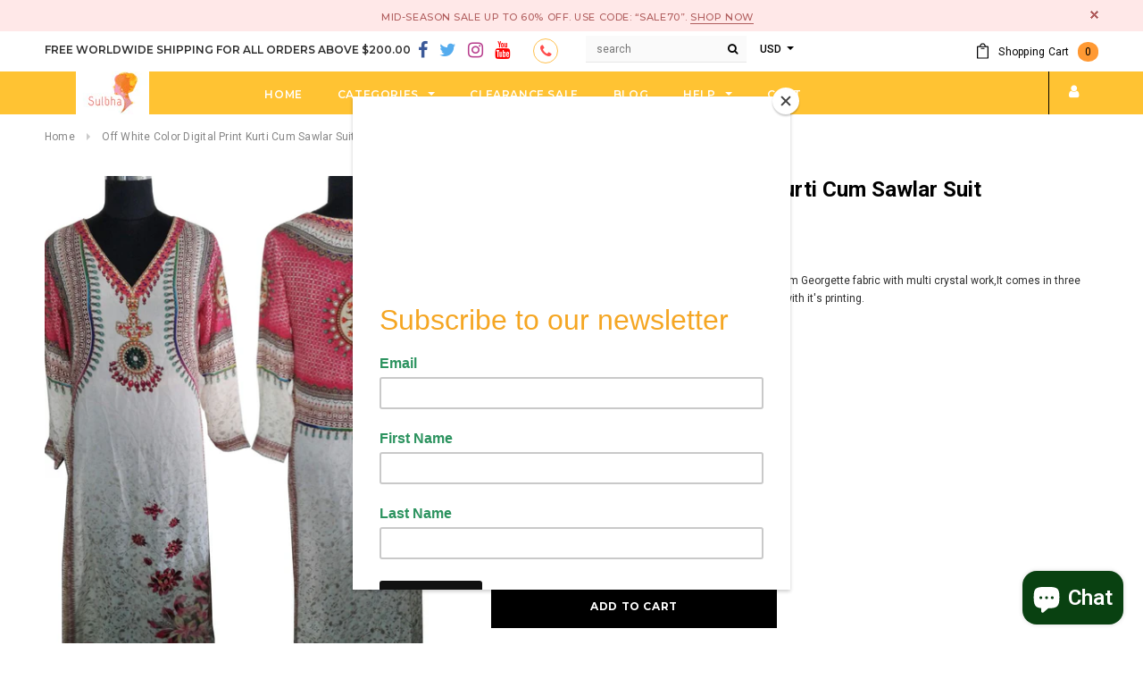

--- FILE ---
content_type: text/html; charset=utf-8
request_url: https://sulbha.com/products/off-white-color-digital-print-kurti-cum-sawlar-suit
body_size: 35587
content:
<!doctype html>
<!--[if lt IE 7]><html class="no-js lt-ie9 lt-ie8 lt-ie7" lang="en"> <![endif]-->
<!--[if IE 7]><html class="no-js lt-ie9 lt-ie8" lang="en"> <![endif]-->
<!--[if IE 8]><html class="no-js lt-ie9" lang="en"> <![endif]-->
<!--[if IE 9 ]><html class="ie9 no-js"> <![endif]-->
<!--[if (gt IE 9)|!(IE)]><!--> <html class="no-js"> <!--<![endif]-->
<head>
<meta name="google-site-verification" content="M5ItJE2rYVpDb7eP_VfYyZgL_8-BDFVbskI-qltSaO8" />
  <!-- Basic page needs ================================================== -->
  <meta charset="utf-8">
  <meta http-equiv="X-UA-Compatible" content="IE=edge,chrome=1">
  <!-- Global site tag (gtag.js) - AdWords: 1063574751 --> <script async src="https://www.googletagmanager.com/gtag/js?id=AW-1063574751"></script> <script> window.dataLayer = window.dataLayer || []; function gtag(){dataLayer.push(arguments);} gtag('js', new Date()); gtag('config', 'AW-1063574751'); </script>
<script> gtag('event', 'page_view', { 'send_to': 'AW-1063574751', 'user_id': 'AW-1063574751' }); </script>
  <!-- Title and description ================================================== -->
  <title>
  Off White Color Digital Print Kurti Cum Sawlar Suit &ndash; Sulbha Fashions
  </title>

  
  <meta name="description" content="This is a party wear designer Kurti Cum Salwar Suit made from Georgette fabric with multi crystal work,It comes in three pieces with printed dupatta.The Kurti looks to much prettier with it&#39;s printing.">
  

  <!-- Product meta ================================================== -->
  


  <meta property="og:type" content="product">
  <meta property="og:title" content="Off White Color Digital Print Kurti Cum Sawlar Suit">
  
  <meta property="og:image" content="http://sulbha.com/cdn/shop/products/prod1413182379_grande.jpg?v=1513947797">
  <meta property="og:image:secure_url" content="https://sulbha.com/cdn/shop/products/prod1413182379_grande.jpg?v=1513947797">
  
  <meta property="og:price:amount" content="199.00">
  <meta property="og:price:currency" content="USD">


  <meta property="og:description" content="This is a party wear designer Kurti Cum Salwar Suit made from Georgette fabric with multi crystal work,It comes in three pieces with printed dupatta.The Kurti looks to much prettier with it&#39;s printing.">


  <meta property="og:url" content="https://sulbha.com/products/off-white-color-digital-print-kurti-cum-sawlar-suit">
  <meta property="og:site_name" content="Sulbha Fashions">
  <!-- /snippets/twitter-card.liquid -->





  <meta name="twitter:card" content="product">
  <meta name="twitter:title" content="Off White Color Digital Print Kurti Cum Sawlar Suit">
  <meta name="twitter:description" content="This is a party wear designer Kurti Cum Salwar Suit made from Georgette fabric with multi crystal work,It comes in three pieces with printed dupatta.The Kurti looks to much prettier with it&#39;s printing.">
  <meta name="twitter:image" content="https://sulbha.com/cdn/shop/products/prod1413182379_medium.jpg?v=1513947797">
  <meta name="twitter:image:width" content="240">
  <meta name="twitter:image:height" content="240">
  <meta name="twitter:label1" content="Price">
  <meta name="twitter:data1" content="$199.00 USD">
  
  <meta name="twitter:label2" content="Brand">
  <meta name="twitter:data2" content="Sulbha Fashions">
  



  <!-- Helpers ================================================== -->
  <link rel="canonical" href="https://sulbha.com/products/off-white-color-digital-print-kurti-cum-sawlar-suit">
  <meta name="viewport" content="width=device-width,initial-scale=1">
  
  <!-- Favicon -->
   
    <link rel="shortcut icon" href="//sulbha.com/cdn/shop/files/favicon_32x32.png?v=1613504908" type="image/png">
  
 
   <!-- fonts -->
  
<script type="text/javascript">
  WebFontConfig = {
    google: { families: [ 
      
          'Montserrat:100,200,300,400,500,600,700,800,900'
	  
      
      
      	
      		,
      	      
        'Roboto:100,200,300,400,500,600,700,800,900'
	  
      
      
      	
      		,
      	      
        'Roboto Condensed:100,200,300,400,500,600,700,800,900'
	  
      
      
    ] }
  };
  (function() {
    var wf = document.createElement('script');
    wf.src = ('https:' == document.location.protocol ? 'https' : 'http') +
      '://ajax.googleapis.com/ajax/libs/webfont/1/webfont.js';
    wf.type = 'text/javascript';
    wf.async = 'true';
    var s = document.getElementsByTagName('script')[0];
    s.parentNode.insertBefore(wf, s);
  })(); 
</script>

  
   <!-- Styles -->
   <link href="//sulbha.com/cdn/shop/t/8/assets/bootstrap.min.css?v=125365494255861483591631812902" rel="stylesheet" type="text/css" media="all" />
<link rel="stylesheet" href="//maxcdn.bootstrapcdn.com/font-awesome/4.7.0/css/font-awesome.min.css">
<link rel="stylesheet" type="text/css" href="//cdn.jsdelivr.net/jquery.slick/1.6.0/slick.css"/>

<!-- Theme base and media queries -->
<link href="//sulbha.com/cdn/shop/t/8/assets/owl.carousel.css?v=110508842938087914561631812958" rel="stylesheet" type="text/css" media="all" />
<link href="//sulbha.com/cdn/shop/t/8/assets/owl.theme.css?v=26972935624028443691631812959" rel="stylesheet" type="text/css" media="all" />
<link href="//sulbha.com/cdn/shop/t/8/assets/jcarousel.css?v=140402818170508073921631812940" rel="stylesheet" type="text/css" media="all" />
<link href="//sulbha.com/cdn/shop/t/8/assets/selectize.bootstrap3.css?v=118966386664581825661631812963" rel="stylesheet" type="text/css" media="all" />
<link href="//sulbha.com/cdn/shop/t/8/assets/jquery.fancybox.css?v=89610375720255671161631812945" rel="stylesheet" type="text/css" media="all" />
<link href="//sulbha.com/cdn/shop/t/8/assets/component.css?v=167576966610831123851631812922" rel="stylesheet" type="text/css" media="all" />
<link href="//sulbha.com/cdn/shop/t/8/assets/theme-styles.css?v=75976267241203168391631812995" rel="stylesheet" type="text/css" media="all" />
<link href="//sulbha.com/cdn/shop/t/8/assets/theme-styles-setting.css?v=12470375045577861601696608067" rel="stylesheet" type="text/css" media="all" />
<link href="//sulbha.com/cdn/shop/t/8/assets/theme-styles-responsive.css?v=135505178874530792671696608067" rel="stylesheet" type="text/css" media="all" />
<link href="//sulbha.com/cdn/shop/t/8/assets/animate.css?v=107502980827701580791631812898" rel="stylesheet" type="text/css" media="all" />

  
   <!-- Scripts -->
  <script src="//ajax.googleapis.com/ajax/libs/jquery/1.11.0/jquery.min.js" type="text/javascript"></script>
<script src="//sulbha.com/cdn/shop/t/8/assets/jquery-cookie.min.js?v=72365755745404048181631812941" type="text/javascript"></script>
<script src="//sulbha.com/cdn/shop/t/8/assets/selectize.min.js?v=70245539515728390161631812963" type="text/javascript"></script>
<script src="//sulbha.com/cdn/shop/t/8/assets/jquery.nicescroll.min.js?v=166122000064107150281631812948" type="text/javascript"></script>
<script src="//sulbha.com/cdn/shop/t/8/assets/jquery.fitvid.js?v=8044612188741632641631812946" type="text/javascript"></script>

<script>
  window.ajax_cart = true;
  window.money_format = "<span class='money'>${{amount}} USD</span>";
  window.shop_currency = "USD";
  window.show_multiple_currencies = true;
  window.loading_url = "//sulbha.com/cdn/shop/t/8/assets/loading.gif?v=50837312686733260831631812954"; 
  window.use_color_swatch = true;
  window.product_image_resize = false;
  window.enable_sidebar_multiple_choice = false;
  window.dropdowncart_type = "hover";
  window.file_url = "//sulbha.com/cdn/shop/files/?v=658";
  window.asset_url = "";
  window.images_size = {
    is_crop: false,
    ratio_width : 1,
    ratio_height : 1.35,
  };
  window.inventory_text = {
    in_stock: "In stock",
    many_in_stock: "Many in stock",
    out_of_stock: "Out of stock",
    add_to_cart: "Add to Cart",
    sold_out: "Sold Out",
    unavailable: "Unavailable"
  };
          
  window.multi_lang = false;
</script>



  <!-- Header hook for plugins ================================================== -->
  
  
  <script>window.performance && window.performance.mark && window.performance.mark('shopify.content_for_header.start');</script><meta name="google-site-verification" content="d_XuOAWBNoUWqG9WRlWUR_197teULrJJ_rUwNoJjIuw">
<meta name="google-site-verification" content="qFtRW0v8ZujMp0Lx-YC-Tg4PyTgoL3goaXD7kf51X1k">
<meta name="google-site-verification" content="p8R_1P4wPXvRnBFcaJjf5z-6OsMh7BelmZTTx9Rzx2w">
<meta id="shopify-digital-wallet" name="shopify-digital-wallet" content="/19328803/digital_wallets/dialog">
<meta name="shopify-checkout-api-token" content="d9c32096c126154d8f68ad96afba706d">
<meta id="in-context-paypal-metadata" data-shop-id="19328803" data-venmo-supported="true" data-environment="production" data-locale="en_US" data-paypal-v4="true" data-currency="USD">
<link rel="alternate" type="application/json+oembed" href="https://sulbha.com/products/off-white-color-digital-print-kurti-cum-sawlar-suit.oembed">
<script async="async" src="/checkouts/internal/preloads.js?locale=en-US"></script>
<link rel="preconnect" href="https://shop.app" crossorigin="anonymous">
<script async="async" src="https://shop.app/checkouts/internal/preloads.js?locale=en-US&shop_id=19328803" crossorigin="anonymous"></script>
<script id="apple-pay-shop-capabilities" type="application/json">{"shopId":19328803,"countryCode":"US","currencyCode":"USD","merchantCapabilities":["supports3DS"],"merchantId":"gid:\/\/shopify\/Shop\/19328803","merchantName":"Sulbha Fashions","requiredBillingContactFields":["postalAddress","email"],"requiredShippingContactFields":["postalAddress","email"],"shippingType":"shipping","supportedNetworks":["visa","masterCard","amex","discover","elo","jcb"],"total":{"type":"pending","label":"Sulbha Fashions","amount":"1.00"},"shopifyPaymentsEnabled":true,"supportsSubscriptions":true}</script>
<script id="shopify-features" type="application/json">{"accessToken":"d9c32096c126154d8f68ad96afba706d","betas":["rich-media-storefront-analytics"],"domain":"sulbha.com","predictiveSearch":true,"shopId":19328803,"locale":"en"}</script>
<script>var Shopify = Shopify || {};
Shopify.shop = "sulbha-fashions.myshopify.com";
Shopify.locale = "en";
Shopify.currency = {"active":"USD","rate":"1.0"};
Shopify.country = "US";
Shopify.theme = {"name":"Copy of ella-1-0-0-sections-ready with Installm...","id":127217139899,"schema_name":"Ella","schema_version":"2.0.8","theme_store_id":null,"role":"main"};
Shopify.theme.handle = "null";
Shopify.theme.style = {"id":null,"handle":null};
Shopify.cdnHost = "sulbha.com/cdn";
Shopify.routes = Shopify.routes || {};
Shopify.routes.root = "/";</script>
<script type="module">!function(o){(o.Shopify=o.Shopify||{}).modules=!0}(window);</script>
<script>!function(o){function n(){var o=[];function n(){o.push(Array.prototype.slice.apply(arguments))}return n.q=o,n}var t=o.Shopify=o.Shopify||{};t.loadFeatures=n(),t.autoloadFeatures=n()}(window);</script>
<script>
  window.ShopifyPay = window.ShopifyPay || {};
  window.ShopifyPay.apiHost = "shop.app\/pay";
  window.ShopifyPay.redirectState = null;
</script>
<script id="shop-js-analytics" type="application/json">{"pageType":"product"}</script>
<script defer="defer" async type="module" src="//sulbha.com/cdn/shopifycloud/shop-js/modules/v2/client.init-shop-cart-sync_C5BV16lS.en.esm.js"></script>
<script defer="defer" async type="module" src="//sulbha.com/cdn/shopifycloud/shop-js/modules/v2/chunk.common_CygWptCX.esm.js"></script>
<script type="module">
  await import("//sulbha.com/cdn/shopifycloud/shop-js/modules/v2/client.init-shop-cart-sync_C5BV16lS.en.esm.js");
await import("//sulbha.com/cdn/shopifycloud/shop-js/modules/v2/chunk.common_CygWptCX.esm.js");

  window.Shopify.SignInWithShop?.initShopCartSync?.({"fedCMEnabled":true,"windoidEnabled":true});

</script>
<script>
  window.Shopify = window.Shopify || {};
  if (!window.Shopify.featureAssets) window.Shopify.featureAssets = {};
  window.Shopify.featureAssets['shop-js'] = {"shop-cart-sync":["modules/v2/client.shop-cart-sync_ZFArdW7E.en.esm.js","modules/v2/chunk.common_CygWptCX.esm.js"],"init-fed-cm":["modules/v2/client.init-fed-cm_CmiC4vf6.en.esm.js","modules/v2/chunk.common_CygWptCX.esm.js"],"shop-button":["modules/v2/client.shop-button_tlx5R9nI.en.esm.js","modules/v2/chunk.common_CygWptCX.esm.js"],"shop-cash-offers":["modules/v2/client.shop-cash-offers_DOA2yAJr.en.esm.js","modules/v2/chunk.common_CygWptCX.esm.js","modules/v2/chunk.modal_D71HUcav.esm.js"],"init-windoid":["modules/v2/client.init-windoid_sURxWdc1.en.esm.js","modules/v2/chunk.common_CygWptCX.esm.js"],"shop-toast-manager":["modules/v2/client.shop-toast-manager_ClPi3nE9.en.esm.js","modules/v2/chunk.common_CygWptCX.esm.js"],"init-shop-email-lookup-coordinator":["modules/v2/client.init-shop-email-lookup-coordinator_B8hsDcYM.en.esm.js","modules/v2/chunk.common_CygWptCX.esm.js"],"init-shop-cart-sync":["modules/v2/client.init-shop-cart-sync_C5BV16lS.en.esm.js","modules/v2/chunk.common_CygWptCX.esm.js"],"avatar":["modules/v2/client.avatar_BTnouDA3.en.esm.js"],"pay-button":["modules/v2/client.pay-button_FdsNuTd3.en.esm.js","modules/v2/chunk.common_CygWptCX.esm.js"],"init-customer-accounts":["modules/v2/client.init-customer-accounts_DxDtT_ad.en.esm.js","modules/v2/client.shop-login-button_C5VAVYt1.en.esm.js","modules/v2/chunk.common_CygWptCX.esm.js","modules/v2/chunk.modal_D71HUcav.esm.js"],"init-shop-for-new-customer-accounts":["modules/v2/client.init-shop-for-new-customer-accounts_ChsxoAhi.en.esm.js","modules/v2/client.shop-login-button_C5VAVYt1.en.esm.js","modules/v2/chunk.common_CygWptCX.esm.js","modules/v2/chunk.modal_D71HUcav.esm.js"],"shop-login-button":["modules/v2/client.shop-login-button_C5VAVYt1.en.esm.js","modules/v2/chunk.common_CygWptCX.esm.js","modules/v2/chunk.modal_D71HUcav.esm.js"],"init-customer-accounts-sign-up":["modules/v2/client.init-customer-accounts-sign-up_CPSyQ0Tj.en.esm.js","modules/v2/client.shop-login-button_C5VAVYt1.en.esm.js","modules/v2/chunk.common_CygWptCX.esm.js","modules/v2/chunk.modal_D71HUcav.esm.js"],"shop-follow-button":["modules/v2/client.shop-follow-button_Cva4Ekp9.en.esm.js","modules/v2/chunk.common_CygWptCX.esm.js","modules/v2/chunk.modal_D71HUcav.esm.js"],"checkout-modal":["modules/v2/client.checkout-modal_BPM8l0SH.en.esm.js","modules/v2/chunk.common_CygWptCX.esm.js","modules/v2/chunk.modal_D71HUcav.esm.js"],"lead-capture":["modules/v2/client.lead-capture_Bi8yE_yS.en.esm.js","modules/v2/chunk.common_CygWptCX.esm.js","modules/v2/chunk.modal_D71HUcav.esm.js"],"shop-login":["modules/v2/client.shop-login_D6lNrXab.en.esm.js","modules/v2/chunk.common_CygWptCX.esm.js","modules/v2/chunk.modal_D71HUcav.esm.js"],"payment-terms":["modules/v2/client.payment-terms_CZxnsJam.en.esm.js","modules/v2/chunk.common_CygWptCX.esm.js","modules/v2/chunk.modal_D71HUcav.esm.js"]};
</script>
<script>(function() {
  var isLoaded = false;
  function asyncLoad() {
    if (isLoaded) return;
    isLoaded = true;
    var urls = ["https:\/\/cdn-stamped-io.azureedge.net\/files\/shopify.v2.min.js?shop=sulbha-fashions.myshopify.com","https:\/\/cdn-loyalty.yotpo.com\/loader\/eFJH_Z1nIBB_FDN0c6EQaA.js?shop=sulbha-fashions.myshopify.com","https:\/\/embed.tawk.to\/widget-script\/5a86884ed7591465c707b90c\/default.js?shop=sulbha-fashions.myshopify.com","\/\/cdn.shopify.com\/proxy\/a1fcaca8dbc91b65a0aafc85f5a5ffd1f483558ba969e9c8b7e3691f465c0138\/forms-akamai.smsbump.com\/468342\/form_82853.js?ver=1715801693\u0026shop=sulbha-fashions.myshopify.com\u0026sp-cache-control=cHVibGljLCBtYXgtYWdlPTkwMA","https:\/\/assets1.adroll.com\/shopify\/latest\/j\/shopify_rolling_bootstrap_v2.js?adroll_adv_id=B3ZVJN556BASNDDXWLLQSF\u0026adroll_pix_id=NJQ6FDDVTVHAZJWGPFKOOE\u0026shop=sulbha-fashions.myshopify.com","https:\/\/chimpstatic.com\/mcjs-connected\/js\/users\/58402417923dd27bcb1c45323\/1028fe83ed9048402a9beb0e3.js?shop=sulbha-fashions.myshopify.com"];
    for (var i = 0; i < urls.length; i++) {
      var s = document.createElement('script');
      s.type = 'text/javascript';
      s.async = true;
      s.src = urls[i];
      var x = document.getElementsByTagName('script')[0];
      x.parentNode.insertBefore(s, x);
    }
  };
  if(window.attachEvent) {
    window.attachEvent('onload', asyncLoad);
  } else {
    window.addEventListener('load', asyncLoad, false);
  }
})();</script>
<script id="__st">var __st={"a":19328803,"offset":-18000,"reqid":"d0bef3a7-2b20-4584-9a70-c1db57305244-1768666852","pageurl":"sulbha.com\/products\/off-white-color-digital-print-kurti-cum-sawlar-suit","u":"881d762d2409","p":"product","rtyp":"product","rid":435699777573};</script>
<script>window.ShopifyPaypalV4VisibilityTracking = true;</script>
<script id="captcha-bootstrap">!function(){'use strict';const t='contact',e='account',n='new_comment',o=[[t,t],['blogs',n],['comments',n],[t,'customer']],c=[[e,'customer_login'],[e,'guest_login'],[e,'recover_customer_password'],[e,'create_customer']],r=t=>t.map((([t,e])=>`form[action*='/${t}']:not([data-nocaptcha='true']) input[name='form_type'][value='${e}']`)).join(','),a=t=>()=>t?[...document.querySelectorAll(t)].map((t=>t.form)):[];function s(){const t=[...o],e=r(t);return a(e)}const i='password',u='form_key',d=['recaptcha-v3-token','g-recaptcha-response','h-captcha-response',i],f=()=>{try{return window.sessionStorage}catch{return}},m='__shopify_v',_=t=>t.elements[u];function p(t,e,n=!1){try{const o=window.sessionStorage,c=JSON.parse(o.getItem(e)),{data:r}=function(t){const{data:e,action:n}=t;return t[m]||n?{data:e,action:n}:{data:t,action:n}}(c);for(const[e,n]of Object.entries(r))t.elements[e]&&(t.elements[e].value=n);n&&o.removeItem(e)}catch(o){console.error('form repopulation failed',{error:o})}}const l='form_type',E='cptcha';function T(t){t.dataset[E]=!0}const w=window,h=w.document,L='Shopify',v='ce_forms',y='captcha';let A=!1;((t,e)=>{const n=(g='f06e6c50-85a8-45c8-87d0-21a2b65856fe',I='https://cdn.shopify.com/shopifycloud/storefront-forms-hcaptcha/ce_storefront_forms_captcha_hcaptcha.v1.5.2.iife.js',D={infoText:'Protected by hCaptcha',privacyText:'Privacy',termsText:'Terms'},(t,e,n)=>{const o=w[L][v],c=o.bindForm;if(c)return c(t,g,e,D).then(n);var r;o.q.push([[t,g,e,D],n]),r=I,A||(h.body.append(Object.assign(h.createElement('script'),{id:'captcha-provider',async:!0,src:r})),A=!0)});var g,I,D;w[L]=w[L]||{},w[L][v]=w[L][v]||{},w[L][v].q=[],w[L][y]=w[L][y]||{},w[L][y].protect=function(t,e){n(t,void 0,e),T(t)},Object.freeze(w[L][y]),function(t,e,n,w,h,L){const[v,y,A,g]=function(t,e,n){const i=e?o:[],u=t?c:[],d=[...i,...u],f=r(d),m=r(i),_=r(d.filter((([t,e])=>n.includes(e))));return[a(f),a(m),a(_),s()]}(w,h,L),I=t=>{const e=t.target;return e instanceof HTMLFormElement?e:e&&e.form},D=t=>v().includes(t);t.addEventListener('submit',(t=>{const e=I(t);if(!e)return;const n=D(e)&&!e.dataset.hcaptchaBound&&!e.dataset.recaptchaBound,o=_(e),c=g().includes(e)&&(!o||!o.value);(n||c)&&t.preventDefault(),c&&!n&&(function(t){try{if(!f())return;!function(t){const e=f();if(!e)return;const n=_(t);if(!n)return;const o=n.value;o&&e.removeItem(o)}(t);const e=Array.from(Array(32),(()=>Math.random().toString(36)[2])).join('');!function(t,e){_(t)||t.append(Object.assign(document.createElement('input'),{type:'hidden',name:u})),t.elements[u].value=e}(t,e),function(t,e){const n=f();if(!n)return;const o=[...t.querySelectorAll(`input[type='${i}']`)].map((({name:t})=>t)),c=[...d,...o],r={};for(const[a,s]of new FormData(t).entries())c.includes(a)||(r[a]=s);n.setItem(e,JSON.stringify({[m]:1,action:t.action,data:r}))}(t,e)}catch(e){console.error('failed to persist form',e)}}(e),e.submit())}));const S=(t,e)=>{t&&!t.dataset[E]&&(n(t,e.some((e=>e===t))),T(t))};for(const o of['focusin','change'])t.addEventListener(o,(t=>{const e=I(t);D(e)&&S(e,y())}));const B=e.get('form_key'),M=e.get(l),P=B&&M;t.addEventListener('DOMContentLoaded',(()=>{const t=y();if(P)for(const e of t)e.elements[l].value===M&&p(e,B);[...new Set([...A(),...v().filter((t=>'true'===t.dataset.shopifyCaptcha))])].forEach((e=>S(e,t)))}))}(h,new URLSearchParams(w.location.search),n,t,e,['guest_login'])})(!0,!0)}();</script>
<script integrity="sha256-4kQ18oKyAcykRKYeNunJcIwy7WH5gtpwJnB7kiuLZ1E=" data-source-attribution="shopify.loadfeatures" defer="defer" src="//sulbha.com/cdn/shopifycloud/storefront/assets/storefront/load_feature-a0a9edcb.js" crossorigin="anonymous"></script>
<script crossorigin="anonymous" defer="defer" src="//sulbha.com/cdn/shopifycloud/storefront/assets/shopify_pay/storefront-65b4c6d7.js?v=20250812"></script>
<script data-source-attribution="shopify.dynamic_checkout.dynamic.init">var Shopify=Shopify||{};Shopify.PaymentButton=Shopify.PaymentButton||{isStorefrontPortableWallets:!0,init:function(){window.Shopify.PaymentButton.init=function(){};var t=document.createElement("script");t.src="https://sulbha.com/cdn/shopifycloud/portable-wallets/latest/portable-wallets.en.js",t.type="module",document.head.appendChild(t)}};
</script>
<script data-source-attribution="shopify.dynamic_checkout.buyer_consent">
  function portableWalletsHideBuyerConsent(e){var t=document.getElementById("shopify-buyer-consent"),n=document.getElementById("shopify-subscription-policy-button");t&&n&&(t.classList.add("hidden"),t.setAttribute("aria-hidden","true"),n.removeEventListener("click",e))}function portableWalletsShowBuyerConsent(e){var t=document.getElementById("shopify-buyer-consent"),n=document.getElementById("shopify-subscription-policy-button");t&&n&&(t.classList.remove("hidden"),t.removeAttribute("aria-hidden"),n.addEventListener("click",e))}window.Shopify?.PaymentButton&&(window.Shopify.PaymentButton.hideBuyerConsent=portableWalletsHideBuyerConsent,window.Shopify.PaymentButton.showBuyerConsent=portableWalletsShowBuyerConsent);
</script>
<script data-source-attribution="shopify.dynamic_checkout.cart.bootstrap">document.addEventListener("DOMContentLoaded",(function(){function t(){return document.querySelector("shopify-accelerated-checkout-cart, shopify-accelerated-checkout")}if(t())Shopify.PaymentButton.init();else{new MutationObserver((function(e,n){t()&&(Shopify.PaymentButton.init(),n.disconnect())})).observe(document.body,{childList:!0,subtree:!0})}}));
</script>
<link id="shopify-accelerated-checkout-styles" rel="stylesheet" media="screen" href="https://sulbha.com/cdn/shopifycloud/portable-wallets/latest/accelerated-checkout-backwards-compat.css" crossorigin="anonymous">
<style id="shopify-accelerated-checkout-cart">
        #shopify-buyer-consent {
  margin-top: 1em;
  display: inline-block;
  width: 100%;
}

#shopify-buyer-consent.hidden {
  display: none;
}

#shopify-subscription-policy-button {
  background: none;
  border: none;
  padding: 0;
  text-decoration: underline;
  font-size: inherit;
  cursor: pointer;
}

#shopify-subscription-policy-button::before {
  box-shadow: none;
}

      </style>

<script>window.performance && window.performance.mark && window.performance.mark('shopify.content_for_header.end');</script>

  <!--[if lt IE 9]>
  <script src="//html5shiv.googlecode.com/svn/trunk/html5.js" type="text/javascript"></script>
  <![endif]-->

  
  

<!-- "snippets/sca-quick-view-init.liquid" was not rendered, the associated app was uninstalled -->
 <!-- BEGIN app block: shopify://apps/buddha-mega-menu-navigation/blocks/megamenu/dbb4ce56-bf86-4830-9b3d-16efbef51c6f -->
<script>
        var productImageAndPrice = [],
            collectionImages = [],
            articleImages = [],
            mmLivIcons = false,
            mmFlipClock = false,
            mmFixesUseJquery = false,
            mmNumMMI = 7,
            mmSchemaTranslation = {},
            mmMenuStrings =  [] ,
            mmShopLocale = "en",
            mmShopLocaleCollectionsRoute = "/collections",
            mmSchemaDesignJSON = [{"action":"design","setting":"font_family","value":"Default"},{"action":"design","setting":"tree_sub_direction","value":"set_tree_auto"},{"action":"design","setting":"button_background_hover_color","value":"#0d8781"},{"action":"design","setting":"link_hover_color","value":"#0da19a"},{"action":"design","setting":"button_background_color","value":"#0da19a"},{"action":"design","setting":"link_color","value":"#4e4e4e"},{"action":"design","setting":"background_hover_color","value":"#f9f9f9"},{"action":"design","setting":"background_color","value":"#ffffff"},{"action":"design","setting":"button_text_hover_color","value":"#ffffff"},{"action":"design","setting":"button_text_color","value":"#ffffff"},{"action":"design","setting":"font_size","value":"13px"},{"action":"design","setting":"text_color","value":"#222222"},{"action":"design","setting":"vertical_text_color","value":"#4e4e4e"},{"action":"design","setting":"vertical_link_color","value":"#4e4e4e"},{"action":"design","setting":"vertical_link_hover_color","value":"#0da19a"},{"action":"design","setting":"vertical_font_size","value":"13px"}],
            mmDomChangeSkipUl = "",
            buddhaMegaMenuShop = "sulbha-fashions.myshopify.com",
            mmWireframeCompression = "0",
            mmExtensionAssetUrl = "https://cdn.shopify.com/extensions/019abe06-4a3f-7763-88da-170e1b54169b/mega-menu-151/assets/";var bestSellersHTML = '';var newestProductsHTML = '';/* get link lists api */
        var linkLists={"main-menu" : {"title":"Main menu", "items":["/","/collections","/collections/clearance-sale","/blogs/news","#","/cart",]},"footer" : {"title":"Footer menu", "items":["/search","/policies/terms-of-service","/policies/refund-policy",]},"policies" : {"title":"Policies", "items":["/pages/terms-and-conditions","/pages/returns-policy","/pages/privacy",]},"help" : {"title":"Help", "items":["/pages/help","/pages/faqs","/pages/contact-us","/pages/about-us",]},"categories" : {"title":"Categories", "items":["/collections/express-delivery","/collections/store-149","/collections/salwar-suits-kameez-churidar-long-suit","/collections/lehengha-lenghas-bridals-wedding-dress","/collections/bollywood-fashion-dresses","/collections/fashion-jewelry-jewelry","/collections/skirts","/collections/classical-dance-dress","/collections/tops-and-tunics-kurti","/collections/palazzo","/collections/couture-collection","/collections/dupatta","/collections/kaftans","/collections/gotapatti-collection","/collections/footwear-jutti","/collections/handbags","/collections/home-furnishings","/collections/mother-daughter-combo",]},"bollywood-fashion-dresses" : {"title":"Bollywood Fashion Dresses ", "items":["/collections/bollywood-dresses","/collections/bollywood-lehenga-bridals","/collections/bollywood-salwar-suit","/collections/bollywood-saree-sarees-sari","/collections/bollywood-plazo-suit","https://sulbha.com/collections/bollywood-collection",]},"sari-saree" : {"title":"Sari,Sarees", "items":["/collections/bridalwedding-sari-sarees","/collections/casual-light-sarees","/collections/designer-sari-sarees","/collections/printed-sarees","/collections/silk-sarees","/collections/mysore-crepe-silk-saree","/collections/banarasi-silk-sarees","/collections/block-printed-saree","/collections/chanderi-saree","/collections/chikankari-sarees","/collections/dhakai-jamdani-sarees","/collections/dharmavaram-sarees","/collections/gharchola-sarees","/collections/kanchivaram-sarees","/collections/phulkari-sarees","/collections/tie-dye-sarees",]},"traditional-sarees" : {"title":"Traditional Sarees ", "items":["/collections/banarasi-silk-sarees","/collections/block-printed-saree","/collections/chanderi-saree","/collections/chikankari-sarees","/collections/dhakai-jamdani-sarees-1","/collections/dharmavaram-sarees","/collections/gharchola-sarees","/collections/kanchivaram-sarees","/collections/phulkari-sarees","/collections/tie-dye-sarees",]},"footwear-jutti" : {"title":"Footwear (Jutti) ", "items":["/collections/beaded-chappals","/collections/beaded-jutti","/collections/kolhapuri-chappals","/collections/pure-leather-jutti","https://sulbha.com/collections/punjabi-jutti",]},"bridal-beauty" : {"title":"Bridal Beauty ", "items":["/collections/bridal-jewellery","/collections/wedding-chuda","/collections/wedding-kalire",]},"skirts" : {"title":"Skirts ", "items":["/collections/ankle-length-skirts","/collections/bandhej-silk-skirts","/collections/bandhej-skirts","/collections/casual-short-skirts","/collections/hand-crafted-crochet-skirts","/collections/jaipuri-long-skirts","/collections/knee-length-skirts","/collections/wrap-skirts",]},"salwar-suits-kameez-churidar-long-suit" : {"title":"Salwar Suits |Kameez|Churidar|Long Suit ", "items":["/collections/chikankari-suits","/collections/designer-anarkali-frock-suit","/collections/designer-churidar-suit","/collections/jaipuri-bandhej-suits","/collections/palazzo-salwar-suit","/collections/patiala-salwar-suits","/collections/woolen-salwar-suits-1","/collections/couture-salwar-suit","/collections/pakistani-salwar-suits-dresses","/collections/made-to-order","/collections/crepe-suits","/collections/gharara-suit",]},"lehenga-lenghas-bridals-wedding-dress" : {"title":"Lehenga | Lenghas &amp; Bridals Wedding Dress ", "items":["/collections/bridal-wedding-lehnga-dress","/collections/designer-lehnga","/collections/hand-embroidery-lehnga","/collections/traditional-lehnga",]},"fashion-jewelry-jewelry" : {"title":"Fashion Jewelry (Jewelry) ", "items":["/collections/bangles","/collections/bangles-bracelets","/collections/broochsaree-pins","/collections/earrings","/collections/kundan-meena-jadau-necklace-set","/collections/necklace","/collections/terracotta-beads-set","/collections/maang-tikka-earrings","/collections/dance-jewellery-set",]},"handbags" : {"title":"Handbags ", "items":["/collections/clutch-purse","/collections/handbags-with-wooden-handle","/collections/jute-bag","/collections/mobile-bags","/collections/shoulder-bags",]},"tops-and-tunics-kurti" : {"title":"Tops and Tunics ( Kurti ) ", "items":["/collections/chikankari-kurties","/collections/classic-kurties","/collections/digital-printed-tops-kurti","/collections/hand-crafted-crochet-tops","/collections/handloom-khadi-kurties","/collections/kashmiri-jacket","/collections/phulkari-embroidery-kurti","/collections/short-tops-kurti","/collections/trendy-midi-tunics-frock","/collections/woolen-kurti-tunic",]},"dresses" : {"title":"Dresses ", "items":["/collections/party-wear-dress","/collections/special-occasion-long-dress","/collections/summer-dresses",]},"home-furnishings" : {"title":"Home Furnishings ", "items":["/collections/home-decor","/collections/lampshades","/collections/photo-frame","/collections/x-mas-ornaments","/collections/bed-sheets-cushion-cover","/collections/candle-stand",]},"shawls-stoles-scarves" : {"title":"Shawls / Stoles / Scarves ", "items":["/collections/designer-scarves","/collections/designer-shawls","/collections/designer-stoles",]},"gota-patti-collection" : {"title":"Gota Patti Collection", "items":["/collections/dress","/collections/lehenga","/collections/saree","/collections/palazzo-suit",]},"dupatta" : {"title":"Dupatta", "items":["/collections/georgette-dupatta","/collections/silk-dupatta","/collections/banarsi-dupatta","/collections/tassar-dupatta",]},"classical-dance-dress" : {"title":"Classical Dance Dress", "items":["/collections/bharatnatyam-costumes","/collections/kuchipudi-costume/kuchipudi","/collections/odissi-dress","/collections/mohiniyattam-dance-dress","/collections/rajasthani-dance-dress","/collections/bhangra-dance-dress","/collections/kathak-dance-dress",]},"customer-account-main-menu" : {"title":"Customer account main menu", "items":["/","https://shopify.com/19328803/account/orders?locale=en&amp;region_country=US",]},};/*ENDPARSE*/

        linkLists["force-mega-menu"]={};linkLists["force-mega-menu"].title="Ella Theme - Mega Menu";linkLists["force-mega-menu"].items=[1];

        /* set product prices *//* get the collection images *//* get the article images *//* customer fixes */
        var mmThemeFixesBefore = function(){ if (selectedMenu=="force-mega-menu" && tempMenuObject.u.matches(".site-nav")) { tempMenuObject.skipCheck = true; tempMenuObject.forceMenu = true; tempMenuObject.liClasses = "menu-lv-1 item"; tempMenuObject.aClasses = ""; tempMenuObject.liItems = tempMenuObject.u.children; } }; var mmThemeFixesAfter = function(){ /* user request 42043 */ mmAddStyle(" ul > li.buddha-menu-item { z-index: 998 !important; } ul > li.buddha-menu-item:hover { z-index: 999 !important; } ul > li.buddha-menu-item.mega-hover { z-index: 999 !important; } ", "themeScript"); }; 
        

        var mmWireframe = {"html" : "<li class=\"buddha-menu-item\"  ><a data-href=\"/\" href=\"/\" aria-label=\"Home\" data-no-instant=\"\" onclick=\"mmGoToPage(this, event); return false;\"  ><i class=\"mm-icon static fa fa-none\" aria-hidden=\"true\"></i><span class=\"mm-title\">Home</span></a></li><li class=\"buddha-menu-item\"  ><a data-href=\"/collections\" href=\"/collections\" aria-label=\"Shop by Category\" data-no-instant=\"\" onclick=\"mmGoToPage(this, event); return false;\"  ><span class=\"mm-title\">Shop by Category</span><i class=\"mm-arrow mm-angle-down\" aria-hidden=\"true\"></i><span class=\"toggle-menu-btn\" style=\"display:none;\" title=\"Toggle menu\" onclick=\"return toggleSubmenu(this)\"><span class=\"mm-arrow-icon\"><span class=\"bar-one\"></span><span class=\"bar-two\"></span></span></span></a><ul class=\"mm-submenu tree  small mm-last-level\"><li data-href=\"/collections/classical-dance-dress\" href=\"/collections/classical-dance-dress\" aria-label=\"Classical Dance Dress\" data-no-instant=\"\" onclick=\"mmGoToPage(this, event); return false;\"  ><a data-href=\"/collections/classical-dance-dress\" href=\"/collections/classical-dance-dress\" aria-label=\"Classical Dance Dress\" data-no-instant=\"\" onclick=\"mmGoToPage(this, event); return false;\"  ><span class=\"mm-title\">Classical Dance Dress</span></a></li><li data-href=\"/collections/couture-collection\" href=\"/collections/couture-collection\" aria-label=\"Couture Collection\" data-no-instant=\"\" onclick=\"mmGoToPage(this, event); return false;\"  ><a data-href=\"/collections/couture-collection\" href=\"/collections/couture-collection\" aria-label=\"Couture Collection\" data-no-instant=\"\" onclick=\"mmGoToPage(this, event); return false;\"  ><span class=\"mm-title\">Couture Collection</span></a></li><li data-href=\"/\" href=\"/\" aria-label=\"Ethnic Beach Wear\" data-no-instant=\"\" onclick=\"mmGoToPage(this, event); return false;\"  ><a data-href=\"/\" href=\"/\" aria-label=\"Ethnic Beach Wear\" data-no-instant=\"\" onclick=\"mmGoToPage(this, event); return false;\"  ><span class=\"mm-title\">Ethnic Beach Wear</span></a></li><li data-href=\"/\" href=\"/\" aria-label=\"Kaftans\" data-no-instant=\"\" onclick=\"mmGoToPage(this, event); return false;\"  ><a data-href=\"/\" href=\"/\" aria-label=\"Kaftans\" data-no-instant=\"\" onclick=\"mmGoToPage(this, event); return false;\"  ><span class=\"mm-title\">Kaftans</span></a></li><li data-href=\"/\" href=\"/\" aria-label=\"Sari | Saree\" data-no-instant=\"\" onclick=\"mmGoToPage(this, event); return false;\"  ><a data-href=\"/\" href=\"/\" aria-label=\"Sari | Saree\" data-no-instant=\"\" onclick=\"mmGoToPage(this, event); return false;\"  ><span class=\"mm-title\">Sari | Saree</span></a></li><li data-href=\"/\" href=\"/\" aria-label=\"Store Deals\" data-no-instant=\"\" onclick=\"mmGoToPage(this, event); return false;\"  ><a data-href=\"/\" href=\"/\" aria-label=\"Store Deals\" data-no-instant=\"\" onclick=\"mmGoToPage(this, event); return false;\"  ><span class=\"mm-title\">Store Deals</span></a></li><li data-href=\"/\" href=\"/\" aria-label=\"Traditional Sarees \" data-no-instant=\"\" onclick=\"mmGoToPage(this, event); return false;\"  ><a data-href=\"/\" href=\"/\" aria-label=\"Traditional Sarees \" data-no-instant=\"\" onclick=\"mmGoToPage(this, event); return false;\"  ><span class=\"mm-title\">Traditional Sarees</span></a></li><li data-href=\"/\" href=\"/\" aria-label=\"Bollywood Fashion Dresses \" data-no-instant=\"\" onclick=\"mmGoToPage(this, event); return false;\"  ><a data-href=\"/\" href=\"/\" aria-label=\"Bollywood Fashion Dresses \" data-no-instant=\"\" onclick=\"mmGoToPage(this, event); return false;\"  ><span class=\"mm-title\">Bollywood Fashion Dresses</span></a></li><li data-href=\"/\" href=\"/\" aria-label=\"Footwear (Jutti) \" data-no-instant=\"\" onclick=\"mmGoToPage(this, event); return false;\"  ><a data-href=\"/\" href=\"/\" aria-label=\"Footwear (Jutti) \" data-no-instant=\"\" onclick=\"mmGoToPage(this, event); return false;\"  ><span class=\"mm-title\">Footwear (Jutti)</span></a></li><li data-href=\"/\" href=\"/\" aria-label=\"Bridal Beauty\" data-no-instant=\"\" onclick=\"mmGoToPage(this, event); return false;\"  ><a data-href=\"/\" href=\"/\" aria-label=\"Bridal Beauty\" data-no-instant=\"\" onclick=\"mmGoToPage(this, event); return false;\"  ><span class=\"mm-title\">Bridal Beauty</span></a></li><li data-href=\"/\" href=\"/\" aria-label=\"Skirts\" data-no-instant=\"\" onclick=\"mmGoToPage(this, event); return false;\"  ><a data-href=\"/\" href=\"/\" aria-label=\"Skirts\" data-no-instant=\"\" onclick=\"mmGoToPage(this, event); return false;\"  ><span class=\"mm-title\">Skirts</span></a></li><li data-href=\"/\" href=\"/\" aria-label=\"Salwar Suits |Kameez|Churidar|Long Suit\" data-no-instant=\"\" onclick=\"mmGoToPage(this, event); return false;\"  ><a data-href=\"/\" href=\"/\" aria-label=\"Salwar Suits |Kameez|Churidar|Long Suit\" data-no-instant=\"\" onclick=\"mmGoToPage(this, event); return false;\"  ><span class=\"mm-title\">Salwar Suits |Kameez|Churidar|Long Suit</span></a></li><li data-href=\"/\" href=\"/\" aria-label=\"Lehengha | Lenghas & Bridals Wedding Dress \" data-no-instant=\"\" onclick=\"mmGoToPage(this, event); return false;\"  ><a data-href=\"/\" href=\"/\" aria-label=\"Lehengha | Lenghas & Bridals Wedding Dress \" data-no-instant=\"\" onclick=\"mmGoToPage(this, event); return false;\"  ><span class=\"mm-title\">Lehengha | Lenghas & Bridals Wedding Dress</span></a></li><li data-href=\"/\" href=\"/\" aria-label=\"Fashion Jewelry (Jewelry) \" data-no-instant=\"\" onclick=\"mmGoToPage(this, event); return false;\"  ><a data-href=\"/\" href=\"/\" aria-label=\"Fashion Jewelry (Jewelry) \" data-no-instant=\"\" onclick=\"mmGoToPage(this, event); return false;\"  ><span class=\"mm-title\">Fashion Jewelry (Jewelry)</span></a></li><li data-href=\"/\" href=\"/\" aria-label=\"Handbags\" data-no-instant=\"\" onclick=\"mmGoToPage(this, event); return false;\"  ><a data-href=\"/\" href=\"/\" aria-label=\"Handbags\" data-no-instant=\"\" onclick=\"mmGoToPage(this, event); return false;\"  ><span class=\"mm-title\">Handbags</span></a></li><li data-href=\"/\" href=\"/\" aria-label=\"Tops and Tunics (Kurti )\" data-no-instant=\"\" onclick=\"mmGoToPage(this, event); return false;\"  ><a data-href=\"/\" href=\"/\" aria-label=\"Tops and Tunics (Kurti )\" data-no-instant=\"\" onclick=\"mmGoToPage(this, event); return false;\"  ><span class=\"mm-title\">Tops and Tunics (Kurti )</span></a></li><li data-href=\"/\" href=\"/\" aria-label=\"Dresses \" data-no-instant=\"\" onclick=\"mmGoToPage(this, event); return false;\"  ><a data-href=\"/\" href=\"/\" aria-label=\"Dresses \" data-no-instant=\"\" onclick=\"mmGoToPage(this, event); return false;\"  ><span class=\"mm-title\">Dresses</span></a></li><li data-href=\"/\" href=\"/\" aria-label=\"Home Furnishings \" data-no-instant=\"\" onclick=\"mmGoToPage(this, event); return false;\"  ><a data-href=\"/\" href=\"/\" aria-label=\"Home Furnishings \" data-no-instant=\"\" onclick=\"mmGoToPage(this, event); return false;\"  ><span class=\"mm-title\">Home Furnishings</span></a></li><li data-href=\"/\" href=\"/\" aria-label=\"Shawls / Stoles / Scarves \" data-no-instant=\"\" onclick=\"mmGoToPage(this, event); return false;\"  ><a data-href=\"/\" href=\"/\" aria-label=\"Shawls / Stoles / Scarves \" data-no-instant=\"\" onclick=\"mmGoToPage(this, event); return false;\"  ><span class=\"mm-title\">Shawls / Stoles / Scarves</span></a></li></ul></li><li class=\"buddha-menu-item\"  ><a data-href=\"/blogs/news\" href=\"/blogs/news\" aria-label=\"Blog\" data-no-instant=\"\" onclick=\"mmGoToPage(this, event); return false;\"  ><i class=\"mm-icon static fa fa-none\" aria-hidden=\"true\"></i><span class=\"mm-title\">Blog</span></a></li><li class=\"buddha-menu-item\"  ><a data-href=\"/\" href=\"/\" aria-label=\"Clearance Sale\" data-no-instant=\"\" onclick=\"mmGoToPage(this, event); return false;\"  ><span class=\"mm-title\">Clearance Sale</span></a></li><li class=\"buddha-menu-item\"  ><a data-href=\"/\" href=\"/\" aria-label=\"Testimonials\" data-no-instant=\"\" onclick=\"mmGoToPage(this, event); return false;\"  ><span class=\"mm-title\">Testimonials</span></a></li><li class=\"buddha-menu-item\"  ><a data-href=\"/\" href=\"/\" aria-label=\"Size Chart\" data-no-instant=\"\" onclick=\"mmGoToPage(this, event); return false;\"  ><span class=\"mm-title\">Size Chart</span></a></li><li class=\"buddha-menu-item\"  ><a data-href=\"/\" href=\"/\" aria-label=\"Other Shopping\" data-no-instant=\"\" onclick=\"mmGoToPage(this, event); return false;\"  ><span class=\"mm-title\">Other Shopping</span></a></li>" };

        function mmLoadJS(file, async = true) {
            let script = document.createElement("script");
            script.setAttribute("src", file);
            script.setAttribute("data-no-instant", "");
            script.setAttribute("type", "text/javascript");
            script.setAttribute("async", async);
            document.head.appendChild(script);
        }
        function mmLoadCSS(file) {  
            var style = document.createElement('link');
            style.href = file;
            style.type = 'text/css';
            style.rel = 'stylesheet';
            document.head.append(style); 
        }
              
        var mmDisableWhenResIsLowerThan = '';
        var mmLoadResources = (mmDisableWhenResIsLowerThan == '' || mmDisableWhenResIsLowerThan == 0 || (mmDisableWhenResIsLowerThan > 0 && window.innerWidth>=mmDisableWhenResIsLowerThan));
        if (mmLoadResources) {
            /* load resources via js injection */
            mmLoadJS("https://cdn.shopify.com/extensions/019abe06-4a3f-7763-88da-170e1b54169b/mega-menu-151/assets/buddha-megamenu.js");
            
            mmLoadCSS("https://cdn.shopify.com/extensions/019abe06-4a3f-7763-88da-170e1b54169b/mega-menu-151/assets/buddha-megamenu2.css");}
    </script><!-- HIDE ORIGINAL MENU --><style id="mmHideOriginalMenuStyle"> .site-nav{visibility: hidden !important;} </style>
        <script>
            setTimeout(function(){
                var mmHideStyle  = document.querySelector("#mmHideOriginalMenuStyle");
                if (mmHideStyle) mmHideStyle.parentNode.removeChild(mmHideStyle);
            },10000);
        </script>
<!-- END app block --><script src="https://cdn.shopify.com/extensions/7bc9bb47-adfa-4267-963e-cadee5096caf/inbox-1252/assets/inbox-chat-loader.js" type="text/javascript" defer="defer"></script>
<link href="https://monorail-edge.shopifysvc.com" rel="dns-prefetch">
<script>(function(){if ("sendBeacon" in navigator && "performance" in window) {try {var session_token_from_headers = performance.getEntriesByType('navigation')[0].serverTiming.find(x => x.name == '_s').description;} catch {var session_token_from_headers = undefined;}var session_cookie_matches = document.cookie.match(/_shopify_s=([^;]*)/);var session_token_from_cookie = session_cookie_matches && session_cookie_matches.length === 2 ? session_cookie_matches[1] : "";var session_token = session_token_from_headers || session_token_from_cookie || "";function handle_abandonment_event(e) {var entries = performance.getEntries().filter(function(entry) {return /monorail-edge.shopifysvc.com/.test(entry.name);});if (!window.abandonment_tracked && entries.length === 0) {window.abandonment_tracked = true;var currentMs = Date.now();var navigation_start = performance.timing.navigationStart;var payload = {shop_id: 19328803,url: window.location.href,navigation_start,duration: currentMs - navigation_start,session_token,page_type: "product"};window.navigator.sendBeacon("https://monorail-edge.shopifysvc.com/v1/produce", JSON.stringify({schema_id: "online_store_buyer_site_abandonment/1.1",payload: payload,metadata: {event_created_at_ms: currentMs,event_sent_at_ms: currentMs}}));}}window.addEventListener('pagehide', handle_abandonment_event);}}());</script>
<script id="web-pixels-manager-setup">(function e(e,d,r,n,o){if(void 0===o&&(o={}),!Boolean(null===(a=null===(i=window.Shopify)||void 0===i?void 0:i.analytics)||void 0===a?void 0:a.replayQueue)){var i,a;window.Shopify=window.Shopify||{};var t=window.Shopify;t.analytics=t.analytics||{};var s=t.analytics;s.replayQueue=[],s.publish=function(e,d,r){return s.replayQueue.push([e,d,r]),!0};try{self.performance.mark("wpm:start")}catch(e){}var l=function(){var e={modern:/Edge?\/(1{2}[4-9]|1[2-9]\d|[2-9]\d{2}|\d{4,})\.\d+(\.\d+|)|Firefox\/(1{2}[4-9]|1[2-9]\d|[2-9]\d{2}|\d{4,})\.\d+(\.\d+|)|Chrom(ium|e)\/(9{2}|\d{3,})\.\d+(\.\d+|)|(Maci|X1{2}).+ Version\/(15\.\d+|(1[6-9]|[2-9]\d|\d{3,})\.\d+)([,.]\d+|)( \(\w+\)|)( Mobile\/\w+|) Safari\/|Chrome.+OPR\/(9{2}|\d{3,})\.\d+\.\d+|(CPU[ +]OS|iPhone[ +]OS|CPU[ +]iPhone|CPU IPhone OS|CPU iPad OS)[ +]+(15[._]\d+|(1[6-9]|[2-9]\d|\d{3,})[._]\d+)([._]\d+|)|Android:?[ /-](13[3-9]|1[4-9]\d|[2-9]\d{2}|\d{4,})(\.\d+|)(\.\d+|)|Android.+Firefox\/(13[5-9]|1[4-9]\d|[2-9]\d{2}|\d{4,})\.\d+(\.\d+|)|Android.+Chrom(ium|e)\/(13[3-9]|1[4-9]\d|[2-9]\d{2}|\d{4,})\.\d+(\.\d+|)|SamsungBrowser\/([2-9]\d|\d{3,})\.\d+/,legacy:/Edge?\/(1[6-9]|[2-9]\d|\d{3,})\.\d+(\.\d+|)|Firefox\/(5[4-9]|[6-9]\d|\d{3,})\.\d+(\.\d+|)|Chrom(ium|e)\/(5[1-9]|[6-9]\d|\d{3,})\.\d+(\.\d+|)([\d.]+$|.*Safari\/(?![\d.]+ Edge\/[\d.]+$))|(Maci|X1{2}).+ Version\/(10\.\d+|(1[1-9]|[2-9]\d|\d{3,})\.\d+)([,.]\d+|)( \(\w+\)|)( Mobile\/\w+|) Safari\/|Chrome.+OPR\/(3[89]|[4-9]\d|\d{3,})\.\d+\.\d+|(CPU[ +]OS|iPhone[ +]OS|CPU[ +]iPhone|CPU IPhone OS|CPU iPad OS)[ +]+(10[._]\d+|(1[1-9]|[2-9]\d|\d{3,})[._]\d+)([._]\d+|)|Android:?[ /-](13[3-9]|1[4-9]\d|[2-9]\d{2}|\d{4,})(\.\d+|)(\.\d+|)|Mobile Safari.+OPR\/([89]\d|\d{3,})\.\d+\.\d+|Android.+Firefox\/(13[5-9]|1[4-9]\d|[2-9]\d{2}|\d{4,})\.\d+(\.\d+|)|Android.+Chrom(ium|e)\/(13[3-9]|1[4-9]\d|[2-9]\d{2}|\d{4,})\.\d+(\.\d+|)|Android.+(UC? ?Browser|UCWEB|U3)[ /]?(15\.([5-9]|\d{2,})|(1[6-9]|[2-9]\d|\d{3,})\.\d+)\.\d+|SamsungBrowser\/(5\.\d+|([6-9]|\d{2,})\.\d+)|Android.+MQ{2}Browser\/(14(\.(9|\d{2,})|)|(1[5-9]|[2-9]\d|\d{3,})(\.\d+|))(\.\d+|)|K[Aa][Ii]OS\/(3\.\d+|([4-9]|\d{2,})\.\d+)(\.\d+|)/},d=e.modern,r=e.legacy,n=navigator.userAgent;return n.match(d)?"modern":n.match(r)?"legacy":"unknown"}(),u="modern"===l?"modern":"legacy",c=(null!=n?n:{modern:"",legacy:""})[u],f=function(e){return[e.baseUrl,"/wpm","/b",e.hashVersion,"modern"===e.buildTarget?"m":"l",".js"].join("")}({baseUrl:d,hashVersion:r,buildTarget:u}),m=function(e){var d=e.version,r=e.bundleTarget,n=e.surface,o=e.pageUrl,i=e.monorailEndpoint;return{emit:function(e){var a=e.status,t=e.errorMsg,s=(new Date).getTime(),l=JSON.stringify({metadata:{event_sent_at_ms:s},events:[{schema_id:"web_pixels_manager_load/3.1",payload:{version:d,bundle_target:r,page_url:o,status:a,surface:n,error_msg:t},metadata:{event_created_at_ms:s}}]});if(!i)return console&&console.warn&&console.warn("[Web Pixels Manager] No Monorail endpoint provided, skipping logging."),!1;try{return self.navigator.sendBeacon.bind(self.navigator)(i,l)}catch(e){}var u=new XMLHttpRequest;try{return u.open("POST",i,!0),u.setRequestHeader("Content-Type","text/plain"),u.send(l),!0}catch(e){return console&&console.warn&&console.warn("[Web Pixels Manager] Got an unhandled error while logging to Monorail."),!1}}}}({version:r,bundleTarget:l,surface:e.surface,pageUrl:self.location.href,monorailEndpoint:e.monorailEndpoint});try{o.browserTarget=l,function(e){var d=e.src,r=e.async,n=void 0===r||r,o=e.onload,i=e.onerror,a=e.sri,t=e.scriptDataAttributes,s=void 0===t?{}:t,l=document.createElement("script"),u=document.querySelector("head"),c=document.querySelector("body");if(l.async=n,l.src=d,a&&(l.integrity=a,l.crossOrigin="anonymous"),s)for(var f in s)if(Object.prototype.hasOwnProperty.call(s,f))try{l.dataset[f]=s[f]}catch(e){}if(o&&l.addEventListener("load",o),i&&l.addEventListener("error",i),u)u.appendChild(l);else{if(!c)throw new Error("Did not find a head or body element to append the script");c.appendChild(l)}}({src:f,async:!0,onload:function(){if(!function(){var e,d;return Boolean(null===(d=null===(e=window.Shopify)||void 0===e?void 0:e.analytics)||void 0===d?void 0:d.initialized)}()){var d=window.webPixelsManager.init(e)||void 0;if(d){var r=window.Shopify.analytics;r.replayQueue.forEach((function(e){var r=e[0],n=e[1],o=e[2];d.publishCustomEvent(r,n,o)})),r.replayQueue=[],r.publish=d.publishCustomEvent,r.visitor=d.visitor,r.initialized=!0}}},onerror:function(){return m.emit({status:"failed",errorMsg:"".concat(f," has failed to load")})},sri:function(e){var d=/^sha384-[A-Za-z0-9+/=]+$/;return"string"==typeof e&&d.test(e)}(c)?c:"",scriptDataAttributes:o}),m.emit({status:"loading"})}catch(e){m.emit({status:"failed",errorMsg:(null==e?void 0:e.message)||"Unknown error"})}}})({shopId: 19328803,storefrontBaseUrl: "https://sulbha.com",extensionsBaseUrl: "https://extensions.shopifycdn.com/cdn/shopifycloud/web-pixels-manager",monorailEndpoint: "https://monorail-edge.shopifysvc.com/unstable/produce_batch",surface: "storefront-renderer",enabledBetaFlags: ["2dca8a86"],webPixelsConfigList: [{"id":"454394098","configuration":"{\"config\":\"{\\\"pixel_id\\\":\\\"G-8BJ7SN4WQ2\\\",\\\"target_country\\\":\\\"US\\\",\\\"gtag_events\\\":[{\\\"type\\\":\\\"purchase\\\",\\\"action_label\\\":\\\"G-8BJ7SN4WQ2\\\"},{\\\"type\\\":\\\"page_view\\\",\\\"action_label\\\":\\\"G-8BJ7SN4WQ2\\\"},{\\\"type\\\":\\\"view_item\\\",\\\"action_label\\\":\\\"G-8BJ7SN4WQ2\\\"},{\\\"type\\\":\\\"search\\\",\\\"action_label\\\":\\\"G-8BJ7SN4WQ2\\\"},{\\\"type\\\":\\\"add_to_cart\\\",\\\"action_label\\\":\\\"G-8BJ7SN4WQ2\\\"},{\\\"type\\\":\\\"begin_checkout\\\",\\\"action_label\\\":\\\"G-8BJ7SN4WQ2\\\"},{\\\"type\\\":\\\"add_payment_info\\\",\\\"action_label\\\":\\\"G-8BJ7SN4WQ2\\\"}],\\\"enable_monitoring_mode\\\":false}\"}","eventPayloadVersion":"v1","runtimeContext":"OPEN","scriptVersion":"b2a88bafab3e21179ed38636efcd8a93","type":"APP","apiClientId":1780363,"privacyPurposes":[],"dataSharingAdjustments":{"protectedCustomerApprovalScopes":["read_customer_address","read_customer_email","read_customer_name","read_customer_personal_data","read_customer_phone"]}},{"id":"231473394","configuration":"{\"pixel_id\":\"1240262663390223\",\"pixel_type\":\"facebook_pixel\",\"metaapp_system_user_token\":\"-\"}","eventPayloadVersion":"v1","runtimeContext":"OPEN","scriptVersion":"ca16bc87fe92b6042fbaa3acc2fbdaa6","type":"APP","apiClientId":2329312,"privacyPurposes":["ANALYTICS","MARKETING","SALE_OF_DATA"],"dataSharingAdjustments":{"protectedCustomerApprovalScopes":["read_customer_address","read_customer_email","read_customer_name","read_customer_personal_data","read_customer_phone"]}},{"id":"72057074","configuration":"{\"tagID\":\"2612354665567\"}","eventPayloadVersion":"v1","runtimeContext":"STRICT","scriptVersion":"18031546ee651571ed29edbe71a3550b","type":"APP","apiClientId":3009811,"privacyPurposes":["ANALYTICS","MARKETING","SALE_OF_DATA"],"dataSharingAdjustments":{"protectedCustomerApprovalScopes":["read_customer_address","read_customer_email","read_customer_name","read_customer_personal_data","read_customer_phone"]}},{"id":"80052466","eventPayloadVersion":"v1","runtimeContext":"LAX","scriptVersion":"1","type":"CUSTOM","privacyPurposes":["ANALYTICS"],"name":"Google Analytics tag (migrated)"},{"id":"shopify-app-pixel","configuration":"{}","eventPayloadVersion":"v1","runtimeContext":"STRICT","scriptVersion":"0450","apiClientId":"shopify-pixel","type":"APP","privacyPurposes":["ANALYTICS","MARKETING"]},{"id":"shopify-custom-pixel","eventPayloadVersion":"v1","runtimeContext":"LAX","scriptVersion":"0450","apiClientId":"shopify-pixel","type":"CUSTOM","privacyPurposes":["ANALYTICS","MARKETING"]}],isMerchantRequest: false,initData: {"shop":{"name":"Sulbha Fashions","paymentSettings":{"currencyCode":"USD"},"myshopifyDomain":"sulbha-fashions.myshopify.com","countryCode":"US","storefrontUrl":"https:\/\/sulbha.com"},"customer":null,"cart":null,"checkout":null,"productVariants":[{"price":{"amount":199.0,"currencyCode":"USD"},"product":{"title":"Off White Color Digital Print Kurti Cum Sawlar Suit","vendor":"Sulbha Fashions","id":"435699777573","untranslatedTitle":"Off White Color Digital Print Kurti Cum Sawlar Suit","url":"\/products\/off-white-color-digital-print-kurti-cum-sawlar-suit","type":"Digital Printed Tops|Kurti"},"id":"5054949949477","image":{"src":"\/\/sulbha.com\/cdn\/shop\/products\/prod1413182379.jpg?v=1513947797"},"sku":"MES-0006","title":"XL \/ 44 \/ Off white","untranslatedTitle":"XL \/ 44 \/ Off white"}],"purchasingCompany":null},},"https://sulbha.com/cdn","fcfee988w5aeb613cpc8e4bc33m6693e112",{"modern":"","legacy":""},{"shopId":"19328803","storefrontBaseUrl":"https:\/\/sulbha.com","extensionBaseUrl":"https:\/\/extensions.shopifycdn.com\/cdn\/shopifycloud\/web-pixels-manager","surface":"storefront-renderer","enabledBetaFlags":"[\"2dca8a86\"]","isMerchantRequest":"false","hashVersion":"fcfee988w5aeb613cpc8e4bc33m6693e112","publish":"custom","events":"[[\"page_viewed\",{}],[\"product_viewed\",{\"productVariant\":{\"price\":{\"amount\":199.0,\"currencyCode\":\"USD\"},\"product\":{\"title\":\"Off White Color Digital Print Kurti Cum Sawlar Suit\",\"vendor\":\"Sulbha Fashions\",\"id\":\"435699777573\",\"untranslatedTitle\":\"Off White Color Digital Print Kurti Cum Sawlar Suit\",\"url\":\"\/products\/off-white-color-digital-print-kurti-cum-sawlar-suit\",\"type\":\"Digital Printed Tops|Kurti\"},\"id\":\"5054949949477\",\"image\":{\"src\":\"\/\/sulbha.com\/cdn\/shop\/products\/prod1413182379.jpg?v=1513947797\"},\"sku\":\"MES-0006\",\"title\":\"XL \/ 44 \/ Off white\",\"untranslatedTitle\":\"XL \/ 44 \/ Off white\"}}]]"});</script><script>
  window.ShopifyAnalytics = window.ShopifyAnalytics || {};
  window.ShopifyAnalytics.meta = window.ShopifyAnalytics.meta || {};
  window.ShopifyAnalytics.meta.currency = 'USD';
  var meta = {"product":{"id":435699777573,"gid":"gid:\/\/shopify\/Product\/435699777573","vendor":"Sulbha Fashions","type":"Digital Printed Tops|Kurti","handle":"off-white-color-digital-print-kurti-cum-sawlar-suit","variants":[{"id":5054949949477,"price":19900,"name":"Off White Color Digital Print Kurti Cum Sawlar Suit - XL \/ 44 \/ Off white","public_title":"XL \/ 44 \/ Off white","sku":"MES-0006"}],"remote":false},"page":{"pageType":"product","resourceType":"product","resourceId":435699777573,"requestId":"d0bef3a7-2b20-4584-9a70-c1db57305244-1768666852"}};
  for (var attr in meta) {
    window.ShopifyAnalytics.meta[attr] = meta[attr];
  }
</script>
<script class="analytics">
  (function () {
    var customDocumentWrite = function(content) {
      var jquery = null;

      if (window.jQuery) {
        jquery = window.jQuery;
      } else if (window.Checkout && window.Checkout.$) {
        jquery = window.Checkout.$;
      }

      if (jquery) {
        jquery('body').append(content);
      }
    };

    var hasLoggedConversion = function(token) {
      if (token) {
        return document.cookie.indexOf('loggedConversion=' + token) !== -1;
      }
      return false;
    }

    var setCookieIfConversion = function(token) {
      if (token) {
        var twoMonthsFromNow = new Date(Date.now());
        twoMonthsFromNow.setMonth(twoMonthsFromNow.getMonth() + 2);

        document.cookie = 'loggedConversion=' + token + '; expires=' + twoMonthsFromNow;
      }
    }

    var trekkie = window.ShopifyAnalytics.lib = window.trekkie = window.trekkie || [];
    if (trekkie.integrations) {
      return;
    }
    trekkie.methods = [
      'identify',
      'page',
      'ready',
      'track',
      'trackForm',
      'trackLink'
    ];
    trekkie.factory = function(method) {
      return function() {
        var args = Array.prototype.slice.call(arguments);
        args.unshift(method);
        trekkie.push(args);
        return trekkie;
      };
    };
    for (var i = 0; i < trekkie.methods.length; i++) {
      var key = trekkie.methods[i];
      trekkie[key] = trekkie.factory(key);
    }
    trekkie.load = function(config) {
      trekkie.config = config || {};
      trekkie.config.initialDocumentCookie = document.cookie;
      var first = document.getElementsByTagName('script')[0];
      var script = document.createElement('script');
      script.type = 'text/javascript';
      script.onerror = function(e) {
        var scriptFallback = document.createElement('script');
        scriptFallback.type = 'text/javascript';
        scriptFallback.onerror = function(error) {
                var Monorail = {
      produce: function produce(monorailDomain, schemaId, payload) {
        var currentMs = new Date().getTime();
        var event = {
          schema_id: schemaId,
          payload: payload,
          metadata: {
            event_created_at_ms: currentMs,
            event_sent_at_ms: currentMs
          }
        };
        return Monorail.sendRequest("https://" + monorailDomain + "/v1/produce", JSON.stringify(event));
      },
      sendRequest: function sendRequest(endpointUrl, payload) {
        // Try the sendBeacon API
        if (window && window.navigator && typeof window.navigator.sendBeacon === 'function' && typeof window.Blob === 'function' && !Monorail.isIos12()) {
          var blobData = new window.Blob([payload], {
            type: 'text/plain'
          });

          if (window.navigator.sendBeacon(endpointUrl, blobData)) {
            return true;
          } // sendBeacon was not successful

        } // XHR beacon

        var xhr = new XMLHttpRequest();

        try {
          xhr.open('POST', endpointUrl);
          xhr.setRequestHeader('Content-Type', 'text/plain');
          xhr.send(payload);
        } catch (e) {
          console.log(e);
        }

        return false;
      },
      isIos12: function isIos12() {
        return window.navigator.userAgent.lastIndexOf('iPhone; CPU iPhone OS 12_') !== -1 || window.navigator.userAgent.lastIndexOf('iPad; CPU OS 12_') !== -1;
      }
    };
    Monorail.produce('monorail-edge.shopifysvc.com',
      'trekkie_storefront_load_errors/1.1',
      {shop_id: 19328803,
      theme_id: 127217139899,
      app_name: "storefront",
      context_url: window.location.href,
      source_url: "//sulbha.com/cdn/s/trekkie.storefront.cd680fe47e6c39ca5d5df5f0a32d569bc48c0f27.min.js"});

        };
        scriptFallback.async = true;
        scriptFallback.src = '//sulbha.com/cdn/s/trekkie.storefront.cd680fe47e6c39ca5d5df5f0a32d569bc48c0f27.min.js';
        first.parentNode.insertBefore(scriptFallback, first);
      };
      script.async = true;
      script.src = '//sulbha.com/cdn/s/trekkie.storefront.cd680fe47e6c39ca5d5df5f0a32d569bc48c0f27.min.js';
      first.parentNode.insertBefore(script, first);
    };
    trekkie.load(
      {"Trekkie":{"appName":"storefront","development":false,"defaultAttributes":{"shopId":19328803,"isMerchantRequest":null,"themeId":127217139899,"themeCityHash":"5944585464090013317","contentLanguage":"en","currency":"USD","eventMetadataId":"bfb635c7-cda2-4b0e-b6f3-e38ba35ea93b"},"isServerSideCookieWritingEnabled":true,"monorailRegion":"shop_domain","enabledBetaFlags":["65f19447"]},"Session Attribution":{},"S2S":{"facebookCapiEnabled":true,"source":"trekkie-storefront-renderer","apiClientId":580111}}
    );

    var loaded = false;
    trekkie.ready(function() {
      if (loaded) return;
      loaded = true;

      window.ShopifyAnalytics.lib = window.trekkie;

      var originalDocumentWrite = document.write;
      document.write = customDocumentWrite;
      try { window.ShopifyAnalytics.merchantGoogleAnalytics.call(this); } catch(error) {};
      document.write = originalDocumentWrite;

      window.ShopifyAnalytics.lib.page(null,{"pageType":"product","resourceType":"product","resourceId":435699777573,"requestId":"d0bef3a7-2b20-4584-9a70-c1db57305244-1768666852","shopifyEmitted":true});

      var match = window.location.pathname.match(/checkouts\/(.+)\/(thank_you|post_purchase)/)
      var token = match? match[1]: undefined;
      if (!hasLoggedConversion(token)) {
        setCookieIfConversion(token);
        window.ShopifyAnalytics.lib.track("Viewed Product",{"currency":"USD","variantId":5054949949477,"productId":435699777573,"productGid":"gid:\/\/shopify\/Product\/435699777573","name":"Off White Color Digital Print Kurti Cum Sawlar Suit - XL \/ 44 \/ Off white","price":"199.00","sku":"MES-0006","brand":"Sulbha Fashions","variant":"XL \/ 44 \/ Off white","category":"Digital Printed Tops|Kurti","nonInteraction":true,"remote":false},undefined,undefined,{"shopifyEmitted":true});
      window.ShopifyAnalytics.lib.track("monorail:\/\/trekkie_storefront_viewed_product\/1.1",{"currency":"USD","variantId":5054949949477,"productId":435699777573,"productGid":"gid:\/\/shopify\/Product\/435699777573","name":"Off White Color Digital Print Kurti Cum Sawlar Suit - XL \/ 44 \/ Off white","price":"199.00","sku":"MES-0006","brand":"Sulbha Fashions","variant":"XL \/ 44 \/ Off white","category":"Digital Printed Tops|Kurti","nonInteraction":true,"remote":false,"referer":"https:\/\/sulbha.com\/products\/off-white-color-digital-print-kurti-cum-sawlar-suit"});
      }
    });


        var eventsListenerScript = document.createElement('script');
        eventsListenerScript.async = true;
        eventsListenerScript.src = "//sulbha.com/cdn/shopifycloud/storefront/assets/shop_events_listener-3da45d37.js";
        document.getElementsByTagName('head')[0].appendChild(eventsListenerScript);

})();</script>
  <script>
  if (!window.ga || (window.ga && typeof window.ga !== 'function')) {
    window.ga = function ga() {
      (window.ga.q = window.ga.q || []).push(arguments);
      if (window.Shopify && window.Shopify.analytics && typeof window.Shopify.analytics.publish === 'function') {
        window.Shopify.analytics.publish("ga_stub_called", {}, {sendTo: "google_osp_migration"});
      }
      console.error("Shopify's Google Analytics stub called with:", Array.from(arguments), "\nSee https://help.shopify.com/manual/promoting-marketing/pixels/pixel-migration#google for more information.");
    };
    if (window.Shopify && window.Shopify.analytics && typeof window.Shopify.analytics.publish === 'function') {
      window.Shopify.analytics.publish("ga_stub_initialized", {}, {sendTo: "google_osp_migration"});
    }
  }
</script>
<script
  defer
  src="https://sulbha.com/cdn/shopifycloud/perf-kit/shopify-perf-kit-3.0.4.min.js"
  data-application="storefront-renderer"
  data-shop-id="19328803"
  data-render-region="gcp-us-central1"
  data-page-type="product"
  data-theme-instance-id="127217139899"
  data-theme-name="Ella"
  data-theme-version="2.0.8"
  data-monorail-region="shop_domain"
  data-resource-timing-sampling-rate="10"
  data-shs="true"
  data-shs-beacon="true"
  data-shs-export-with-fetch="true"
  data-shs-logs-sample-rate="1"
  data-shs-beacon-endpoint="https://sulbha.com/api/collect"
></script>
</head>








<script>
$(function() {
  // Current Ajax request.
  var currentAjaxRequest = null;
  // Grabbing all search forms on the page, and adding a .search-results list to each.
  var searchForms = $('form[action="/search"]').css('position','relative').each(function() {
    // Grabbing text input.
    var input = $(this).find('input[name="q"]');
    // Adding a list for showing search results.
    var offSet = input.position().top + input.innerHeight();
    $('<ul class="search-results"></ul>').css( { 'position': 'absolute', 'left': '0px', 'top': offSet } ).appendTo($(this)).hide();    
    // Listening to keyup and change on the text field within these search forms.
    input.attr('autocomplete', 'off').bind('keyup change', function() {
      // What's the search term?
      var term = $(this).val();
      // What's the search form?
      var form = $(this).closest('form');
      // What's the search URL?
      var searchURL = '/search?type=product&q=' + term;
      // What's the search results list?
      var resultsList = form.find('.search-results');
      // If that's a new term and it contains at least 3 characters.
      if (term.length > 3 && term != $(this).attr('data-old-term')) {
        // Saving old query.
        $(this).attr('data-old-term', term);
        // Killing any Ajax request that's currently being processed.
        if (currentAjaxRequest != null) currentAjaxRequest.abort();
        // Pulling results.
        currentAjaxRequest = $.getJSON(searchURL + '&view=json', function(data) {
          // Reset results.
          resultsList.empty();
          // If we have no results.
          if(data.results_count == 0) {
            // resultsList.html('<li><span class="title">No results.</span></li>');
            // resultsList.fadeIn(200);
            resultsList.hide();
          } else {
            // If we have results.
            $.each(data.results, function(index, item) {
              var link = $('<a></a>').attr('href', item.url);
              link.append('<span class="thumbnail"><img src="' + item.thumbnail + '" /></span>');
              
               link.append('<span class="title">' + item.title2 + '</span>')
              
              
              link.wrap('<li></li>');
              resultsList.append(link.parent());
            });
            // The Ajax request will return at the most 10 results.
            // If there are more than 10, let's link to the search results page.
            if(data.results_count > 10) {
              resultsList.append('<li><span class="title"><a href="' + searchURL + '">See all results (' + data.results_count + ')</a></span></li>');
            }
            resultsList.fadeIn(200);
          }        
        });
      }
    });
  });
  // Clicking outside makes the results disappear.
  $('body').bind('click', function(){
    $('.search-results').hide();
  });
});
</script>

<!-- Some styles to get you started. -->
<style>
  .have-fixed .search-results{top:37px!important;}
.search-results {
  z-index: 8889;
  list-style-type: none;   
  width: 242px;
  margin: 0;
  padding: 0;
  background: #ffffff;
  border: 1px solid #d4d4d4;
  border-radius: 0px;
  -webkit-box-shadow: 0px 4px 7px 0px rgba(0,0,0,0.1);
  box-shadow: 0px 4px 7px 0px rgba(0,0,0,0.1);
  overflow: hidden;
  right:0px;
      left: initial!important;
}
.search-results li {
  display: block;
  width: 100%;
/*   height: 47px; */
  margin: 0;
  padding: 0;
  border-top: 1px solid #d4d4d4;
  overflow: hidden;
  display: flex;
  align-items: center;
  font-size:12px;
}
.search-results li:first-child {
  border-top: none;
}
  .search-results li:nth-child(2n+2){
    background:#F5F5F5
}
.search-results .title {
  float: left;
  width: 192px;
  padding-left: 8px;
  white-space: nowrap;
  overflow: hidden;
  /* The text-overflow property is supported in all major browsers. */
  text-overflow: ellipsis;
  -o-text-overflow: ellipsis;
  text-align: left;
  height:40px;
  line-height:40px;
}
.search-results .thumbnail {
  float: left;
      border-radius: 0px;
  display: block;
  width: 50px;
  height: 50px;    
  margin: 3px 0 3px 8px;
  padding: 0;
  text-align: center;
  overflow: hidden;
}
.search-results li a{
    display: flex;
    align-items: center;
    font-size:12px;
  max-width:100%;
}
  
.search-results li:nth-child(2n+2){
    background:#F5F5F5
}
.search-results  .title a{
    font-family: Karla, sans-serif;
    font-size: 13px;
    font-weight:600;
    color: #2c8cce;
    margin-left:5px;
}

</style>

<body id="off-white-color-digital-print-kurti-cum-sawlar-suit" class=" template-product" >
  
  <nav class="cbp-spmenu cbp-spmenu-vertical cbp-spmenu-left" id="cbp-spmenu-s1">
    <div class="gf-menu-device-wrapper">
      <div class="close-menu">x</div>
      <div class="gf-menu-device-container"></div>    
    </div>             
  </nav>
  <div class="wrapper-container">	
	<div id="shopify-section-header" class="shopify-section"><header class="site-header" role="banner">
  
    
    <div class="header-top">
      <div class="container">
      <p>
          
<span>Mid-Season Sale Up to 60% OFF. Use Code: “SALE70”.</span>

          
            
            <a href="/collections" class="link">Shop Now</a>
            
          
            <a href="javascript:void(0)" class="close">close</a>
        </p>
      </div>
    </div>
    <script>
      if (jQuery.cookie('headerTop') == 'closed') {
        jQuery('.header-top').remove();
      }

      jQuery('.header-top a.close').bind('click',function(){
        jQuery('.header-top').remove();
        jQuery.cookie('headerTop', 'closed', {expires:1, path:'/'});
      });  
  </script>
    
  
  
  <div class="header-bottom">
    <div class="container">

      <div class="header-mobile">
        <div class="menu-block visible-phone"><!-- start Navigation Mobile  -->
          <div id="showLeftPush">
          <i class="fa fa-bars" aria-hidden="true"></i>
          </div>
        </div><!-- end Navigation Mobile  --> 

        <div class="customer-area dropdown">
          <a data-toggle="dropdown" href="#">
            <i class="fa fa-user" aria-hidden="true"></i>
          </a>
          <div class="dropdown-menu" role="menu" aria-labelledby="dLabel">
            <p >
              <a href="/account" >My Account</a>
            </p>
            <div class="wishlist">
              <a href="/pages/wish-list" >
              My Wishlist
              </a>
            </div>
          </div>
        </div>
      </div>

      <div class="header-panel-top">
        
              <div class="header-shipping">
                
                <p class="free_shipping">Free Worldwide Shipping for all orders above $200.00</p>
                
              </div>
                  
        
        <div class="header-social-media"> 
          


<ul class="social-icons">
  
  <li class="facebook">
    <a href="https://facebook.com/sulbhacreations" title="Facebook"><i class="fa fa-facebook fa-lg" aria-hidden="true"></i></a>
  </li>
  
  
  <li class="twitter">
    <a href="https://twitter.com/sulbhafashions" title="Twitter"><i class="fa fa-twitter fa-lg" aria-hidden="true"></i></a>
  </li>
  
  
   
  <li class="instagram">
    <a href="https://www.instagram.com/sulbhacreations/" title="Instagram"><i class="fa fa-instagram fa-lg" aria-hidden="true"></i></a>
  </li>
  
  
  
  
  
  
  <li class="youtube">
    <a href="https://www.youtube.com/user/Sulbhacreations" title="YouTube"><i class="fa fa-youtube fa-lg" aria-hidden="true"></i></a>
  </li>
  
  
  
  
</ul>


        </div>
        
        
        <div class="header-contact-info">  
        
            <p class="text_order"><i class="fa fa-phone"></i></p>        
            <div class="contact_number">
              <p><a href="tel:+1(201) 603-3655">(USA) +1(201) 603-3655</a></p>   
              <p><a href="tel:+44(20)3287-6465">(UK) +44(20)3290-8865</a></p>
              <p><a href="tel:+61(88)121-5665">(Australia) +61(088)121-5665</a></p>
            </div>        
          
        </div>
                      
        
        <div class="nav-search on">
            
            


<a class="icon-search" href="javascript:void(0)">
	<i class="fa fa-search" aria-hidden="true"></i>
</a>
<form action="/search" method="get" class="input-group search-bar" role="search">
  
  
  
  <input type="text" name="q" value=""  placeholder="search" class="input-group-field" aria-label="Search Site" autocomplete="off">
  
  <span class="input-group-btn">
    <button type="submit" class="btn btn-search"><i class="fa fa-search" aria-hidden="true"></i></button>
  </span>
</form>

            
        </div>
        
        <div class="currency">
<select id="currencies">
  
  
  <option data-currency="USD"  selected  value="USD">USD</option> 
  
  
  
  <option data-currency="EUR"  value="EUR">EUR</option> 
  
  
  
  <option data-currency="GBP"  value="GBP">GBP</option> 
  
  
  
  <option data-currency="HUF"  value="HUF">HUF</option> 
    
  
  
  <option data-currency="INR"  value="INR">INR</option> 
    
  
  
  <option data-currency="AUD"  value="AUD">AUD</option> 
  
  
</select>
<div id="currencies-modal" style="display:none">
  <div >The store&#39;s currency changed to</div><span></span>
</div>


<div id="google_translate_element"></div>
<script type="text/javascript">
   function googleTranslateElementInit() {
     new google.translate.TranslateElement({pageLanguage: 'en'}, 'google_translate_element');
   }
</script>
<script type="text/javascript" src="//translate.google.com/translate_a/element.js?cb=googleTranslateElementInit"></script>

</div>
        
        
        
        <div class="top-header">
              <div class="wrapper-top-cart">
                <p class="top-cart">
                  <span class="icon">&nbsp;</span>
                  <a href="javascript:void(0)" id="cartToggle" class="cartToggle">
                    <span class="first" >Shopping Cart</span>
                    <span id="cartCount">0</span>
                  </a> 
                </p>
                <div id="dropdown-cart" style="display:none"> 
                  <div class="no-items">
                      <p  >Your cart is currently empty.</p>
                    <p class="text-continue"><a href="javascript:void(0)" >Continue Shopping</a></p>
                  </div>
                  <div class="has-items">
                    <ol class="mini-products-list">  
                      
                    </ol>
                    <div class="summary">                
                      <p class="total">
                        <span class="label"><span >Total</span>:</span>
                        <span class="price"><span class='money'>$0.00</span></span> 
                      </p>
                    </div>
                    <div class="actions">
                      <button class="btn" onclick="window.location='/checkout'" >Check Out</button>
                    </div>
                    <p class="text-cart"><a href="/cart" >Or View Cart</a></p>
                  </div>
                </div>
              </div>

              
            </div>
        
      </div>
      
      
      <div class="header-panel">
        <div class="row">
          <h1 class="header-logo col-xs-12 col-sm-3">
            
            <a href="/">
                
              <img src="//sulbha.com/cdn/shop/files/logo-slba.jpg?v=1613507991" alt="Sulbha Fashions" itemprop="logo">
              
               
              <img src="//sulbha.com/cdn/shop/files/logo-slba.jpg?v=1613507991" alt="Sulbha Fashions" itemprop="logo">
              
              
            </a>
            
          </h1>

          <div class="header-panel-bottom col-xs-12 col-sm-9">
            
          </div>
          <div class="nav-search on">
            
            


<a class="icon-search" href="javascript:void(0)">
	<i class="fa fa-search" aria-hidden="true"></i>
</a>
<form action="/search" method="get" class="input-group search-bar" role="search">
  
  
  
  <input type="text" name="q" value=""  placeholder="search" class="input-group-field" aria-label="Search Site" autocomplete="off">
  
  <span class="input-group-btn">
    <button type="submit" class="btn btn-search"><i class="fa fa-search" aria-hidden="true"></i></button>
  </span>
</form>

            
          </div>
        </div>
		
      </div>
    </div>
	
  </div>
</header>


<script>
  window.dropdowncart_type = "hover";

</script>
<style>
.header-top { background: #ffe8e8; color: #b05d5d; }
.header-top a.link { color: #b05d5d; border-bottom: 1px solid #b05d5d; }
.header-bottom { background: #ffffff; }
.site-header p.text_order { color: #141414; }
.header-bottom .search-bar input.input-group-field { background: #fafafa; border-color: #e7e7e7; color: #000000; }
.header-bottom .selectize-dropdown, 
.header-bottom .selectize-input, 
.header-bottom .selectize-input input,
.header-panel-bottom .free_shipping { color: #000000; }
.header-bottom .top-cart a #cartCount { background: #ff9933; }
.header-bottom .selectize-control.single .selectize-input:after { border-top-color: #000000; }
.customer-links .fa,
.header-bottom .top-cart .fa-shopping-bag,
.header-bottom .search-bar .input-group-btn button.btn,
.customer-area .dropdown-menu a,
.header-bottom .top-cart a, 
.customer-links a,
.customer-links,.currency,
.header-bottom .selectize-control div.item{ color: #000000; }
.header-bottom .selectize-control.single .selectize-input:after{border-top-color:#000000;}
.header-bottom .selectize-control.single .selectize-input.dropdown-active:after{border-bottom-color:#000000; }
.customer-area .dropdown-menu a:hover,
.header-bottom .top-cart a:hover span.first, 
.header-bottom .top-cart a:focus span.first,
.customer-links a:hover { border-bottom: 1px solid #000000; }

  @media (min--moz-device-pixel-ratio: 1.3),
    (-o-min-device-pixel-ratio: 2.6/2),
    (-webkit-min-device-pixel-ratio: 1.3),
    (min-device-pixel-ratio: 1.3),
    (min-resolution: 1.3dppx) {
      .header-logo img:not(:first-child) { display: inline-block; max-height: 60px; }
      .header-logo img:first-child { display: none; }
    }

</style></div>
    <div id="shopify-section-navigation" class="shopify-section"><div class="nav-bar-mobile">
  <nav class="nav-bar" role="navigation">
    <div class="header-logo-fix">
      
         <a href="/">
           <img src="//sulbha.com/cdn/shop/files/logo-slba_x48.jpg?v=1613507991" alt="Sulbha Fashions" itemprop="logo">
        </a>
      
     </div>
    <div class="container">
      

<ul class="site-nav">
  
  	
    
  
  	  
  	
  	
    <li class="item">
      <a class=" "  href="/">
        <span>
          
          Home
          
        </span>
        
      </a> 	
    
      
      
      
      
        
      
      
    </li>
  
  	
    
  
  	  
  	
  	
    <li class="item dropdown">
      <a class="menu__moblie "  href="/collections">
        <span>
          
          Categories
          
        </span>
        <span class="icon-dropdown"></span>
      </a> 	
    
      
      
      
      
        
          <ul class="site-nav-dropdown">
  
  <li >
    <a  href="/collections/express-delivery">
      
<span>Express Delivery</span>

      
    </a>
    
  </li>
  
  <li >
    <a  href="/collections/store-149">
      
<span>Store 149</span>

      
    </a>
    
  </li>
  
  <li class="dropdown">
    <a class="menu__moblie" href="/collections/salwar-suits-kameez-churidar-long-suit">
      
<span>Salwar Suits </span>

      <span class="icon-dropdown"></span>
    </a>
    
    <ul class="site-nav-dropdown">
      
      <li >
        <a  href="/collections/chikankari-suits">
          
<span>Chikankari Suits</span>

          
        </a>
        
      </li>
      
      <li >
        <a  href="/collections/designer-anarkali-frock-suit">
          
<span>Designer Anarkali & Frock Suit</span>

          
        </a>
        
      </li>
      
      <li >
        <a  href="/collections/designer-churidar-suit">
          
<span>Designer Churidar Suits</span>

          
        </a>
        
      </li>
      
      <li >
        <a  href="/collections/jaipuri-bandhej-suits">
          
<span>Jaipuri Bandhej Suits</span>

          
        </a>
        
      </li>
      
      <li >
        <a  href="/collections/palazzo-salwar-suit">
          
<span>Palazzo Suit</span>

          
        </a>
        
      </li>
      
      <li >
        <a  href="/collections/patiala-salwar-suits">
          
<span>Patiala Salwar Suits</span>

          
        </a>
        
      </li>
      
      <li >
        <a  href="/collections/woolen-salwar-suits-1">
          
<span>Woolen Salwar Suits</span>

          
        </a>
        
      </li>
      
      <li >
        <a  href="/collections/couture-salwar-suit">
          
<span>Couture Salwar Suit</span>

          
        </a>
        
      </li>
      
      <li >
        <a  href="/collections/pakistani-salwar-suits-dresses">
          
<span>Pakistani Salwar Suits & Dresses</span>

          
        </a>
        
      </li>
      
      <li >
        <a  href="/collections/made-to-order">
          
<span>Made To Order</span>

          
        </a>
        
      </li>
      
      <li >
        <a  href="/collections/crepe-suits">
          
<span>Crepe Suits</span>

          
        </a>
        
      </li>
      
      <li >
        <a  href="/collections/gharara-suit">
          
<span>Gharara Suits</span>

          
        </a>
        
      </li>
      
    </ul>
    
  </li>
  
  <li class="dropdown">
    <a class="menu__moblie" href="/collections/lehengha-lenghas-bridals-wedding-dress">
      
<span>Lehenga </span>

      <span class="icon-dropdown"></span>
    </a>
    
    <ul class="site-nav-dropdown">
      
      <li >
        <a  href="/collections/bridal-wedding-lehnga-dress">
          
<span>Bridal Wedding Lehenga Dress</span>

          
        </a>
        
      </li>
      
      <li >
        <a  href="/collections/designer-lehnga">
          
<span>Designer Lehenga</span>

          
        </a>
        
      </li>
      
      <li >
        <a  href="/collections/hand-embroidery-lehnga">
          
<span>Hand Embroidery Lehenga</span>

          
        </a>
        
      </li>
      
      <li >
        <a  href="/collections/traditional-lehnga">
          
<span>Traditional Lehenga</span>

          
        </a>
        
      </li>
      
    </ul>
    
  </li>
  
  <li class="dropdown">
    <a class="menu__moblie" href="/collections/bollywood-fashion-dresses">
      
<span>Bollywood Fashion Dresses </span>

      <span class="icon-dropdown"></span>
    </a>
    
    <ul class="site-nav-dropdown">
      
      <li >
        <a  href="/collections/bollywood-dresses">
          
<span>Bollywood Dresses</span>

          
        </a>
        
      </li>
      
      <li >
        <a  href="/collections/bollywood-lehenga-bridals">
          
<span>Bollywood Lehenga Bridals</span>

          
        </a>
        
      </li>
      
      <li >
        <a  href="/collections/bollywood-salwar-suit">
          
<span>Bollywood Salwar Suit</span>

          
        </a>
        
      </li>
      
      <li >
        <a  href="/collections/bollywood-saree-sarees-sari">
          
<span>Bollywood Saree ,Sarees </span>

          
        </a>
        
      </li>
      
      <li >
        <a  href="/collections/bollywood-plazo-suit">
          
<span>Bollywood Palazzo Suit</span>

          
        </a>
        
      </li>
      
      <li >
        <a  href="https://sulbha.com/collections/bollywood-collection">
          
<span>Bollywood  Couture Collection</span>

          
        </a>
        
      </li>
      
    </ul>
    
  </li>
  
  <li class="dropdown">
    <a class="menu__moblie" href="/collections/fashion-jewelry-jewelry">
      
<span>Fashion Jewelry (Jewelry) </span>

      <span class="icon-dropdown"></span>
    </a>
    
    <ul class="site-nav-dropdown">
      
      <li >
        <a  href="/collections/bangles">
          
<span>Bangles</span>

          
        </a>
        
      </li>
      
      <li >
        <a  href="/collections/bangles-bracelets">
          
<span>Bangles & Bracelets</span>

          
        </a>
        
      </li>
      
      <li >
        <a  href="/collections/broochsaree-pins">
          
<span>Brooch(Saree Pins)</span>

          
        </a>
        
      </li>
      
      <li >
        <a  href="/collections/earrings">
          
<span>Earrings</span>

          
        </a>
        
      </li>
      
      <li >
        <a  href="/collections/kundan-meena-jadau-necklace-set">
          
<span>Kundan Meena Jadau Necklace Set</span>

          
        </a>
        
      </li>
      
      <li >
        <a  href="/collections/necklace">
          
<span>Necklace</span>

          
        </a>
        
      </li>
      
      <li >
        <a  href="/collections/terracotta-beads-set">
          
<span>Terracotta & Beads set</span>

          
        </a>
        
      </li>
      
      <li >
        <a  href="/collections/maang-tikka-earrings">
          
<span>Maang Tikka & Earrings</span>

          
        </a>
        
      </li>
      
      <li >
        <a  href="/collections/dance-jewellery-set">
          
<span>Dance Jewellery Set</span>

          
        </a>
        
      </li>
      
    </ul>
    
  </li>
  
  <li class="dropdown">
    <a class="menu__moblie" href="/collections/skirts">
      
<span>Skirts </span>

      <span class="icon-dropdown"></span>
    </a>
    
    <ul class="site-nav-dropdown">
      
      <li >
        <a  href="/collections/ankle-length-skirts">
          
<span>Ankle Length Skirts</span>

          
        </a>
        
      </li>
      
      <li >
        <a  href="/collections/bandhej-silk-skirts">
          
<span>Bandhej Silk Skirts</span>

          
        </a>
        
      </li>
      
      <li >
        <a  href="/collections/bandhej-skirts">
          
<span>Bandhej Skirts</span>

          
        </a>
        
      </li>
      
      <li >
        <a  href="/collections/casual-short-skirts">
          
<span>Casual Short Skirts</span>

          
        </a>
        
      </li>
      
      <li >
        <a  href="/collections/hand-crafted-crochet-skirts">
          
<span>Hand Crafted Crochet Skirts</span>

          
        </a>
        
      </li>
      
      <li >
        <a  href="/collections/jaipuri-long-skirts">
          
<span>Jaipuri Long Skirts</span>

          
        </a>
        
      </li>
      
      <li >
        <a  href="/collections/knee-length-skirts">
          
<span>Knee Length Skirts</span>

          
        </a>
        
      </li>
      
      <li >
        <a  href="/collections/wrap-skirts">
          
<span>Wrap Skirts</span>

          
        </a>
        
      </li>
      
    </ul>
    
  </li>
  
  <li class="dropdown">
    <a class="menu__moblie" href="/collections/classical-dance-dress">
      
<span>Classical Dance Dress</span>

      <span class="icon-dropdown"></span>
    </a>
    
    <ul class="site-nav-dropdown">
      
      <li >
        <a  href="/collections/bharatnatyam-costumes">
          
<span>Bharatnatyam Dance Dress</span>

          
        </a>
        
      </li>
      
      <li >
        <a  href="/collections/kuchipudi-costume/kuchipudi">
          
<span>Kuchipuddi Dance Dress</span>

          
        </a>
        
      </li>
      
      <li >
        <a  href="/collections/odissi-dress">
          
<span>Odissi Dance Dress</span>

          
        </a>
        
      </li>
      
      <li >
        <a  href="/collections/mohiniyattam-dance-dress">
          
<span>Mohiniyattam Dance Dress</span>

          
        </a>
        
      </li>
      
      <li >
        <a  href="/collections/rajasthani-dance-dress">
          
<span>Rajasthani Dance Dress</span>

          
        </a>
        
      </li>
      
      <li >
        <a  href="/collections/bhangra-dance-dress">
          
<span>Bhangra Dance Dress</span>

          
        </a>
        
      </li>
      
      <li >
        <a  href="/collections/kathak-dance-dress">
          
<span>Kathak Dance Dress</span>

          
        </a>
        
      </li>
      
    </ul>
    
  </li>
  
  <li class="dropdown">
    <a class="menu__moblie" href="/collections/tops-and-tunics-kurti">
      
<span>Tops and Tunics ( Kurti ) </span>

      <span class="icon-dropdown"></span>
    </a>
    
    <ul class="site-nav-dropdown">
      
      <li >
        <a  href="/collections/chikankari-kurties">
          
<span>Chikankari Kurties</span>

          
        </a>
        
      </li>
      
      <li >
        <a  href="/collections/classic-kurties">
          
<span>Classic Kurties</span>

          
        </a>
        
      </li>
      
      <li >
        <a  href="/collections/digital-printed-tops-kurti">
          
<span>Digital Printed Tops</span>

          
        </a>
        
      </li>
      
      <li >
        <a  href="/collections/hand-crafted-crochet-tops">
          
<span>Hand Crafted Crochet Tops</span>

          
        </a>
        
      </li>
      
      <li >
        <a  href="/collections/handloom-khadi-kurties">
          
<span>Handloom Khadi Kurties</span>

          
        </a>
        
      </li>
      
      <li >
        <a  href="/collections/kashmiri-jacket">
          
<span>Kashmiri Jacket</span>

          
        </a>
        
      </li>
      
      <li >
        <a  href="/collections/phulkari-embroidery-kurti">
          
<span>Phulkari Embroidery Kurti</span>

          
        </a>
        
      </li>
      
      <li >
        <a  href="/collections/short-tops-kurti">
          
<span>Short Tops </span>

          
        </a>
        
      </li>
      
      <li >
        <a  href="/collections/trendy-midi-tunics-frock">
          
<span>Trendy Midi </span>

          
        </a>
        
      </li>
      
      <li >
        <a  href="/collections/woolen-kurti-tunic">
          
<span>Woolen Kurti/Tunic</span>

          
        </a>
        
      </li>
      
    </ul>
    
  </li>
  
  <li >
    <a  href="/collections/palazzo">
      
<span>Palazzo</span>

      
    </a>
    
  </li>
  
  <li >
    <a  href="/collections/couture-collection">
      
<span>Couture Collection</span>

      
    </a>
    
  </li>
  
  <li class="dropdown">
    <a class="menu__moblie" href="/collections/dupatta">
      
<span>Dupatta</span>

      <span class="icon-dropdown"></span>
    </a>
    
    <ul class="site-nav-dropdown">
      
      <li >
        <a  href="/collections/georgette-dupatta">
          
<span>Georgette Dupatta</span>

          
        </a>
        
      </li>
      
      <li >
        <a  href="/collections/silk-dupatta">
          
<span>Silk Dupatta</span>

          
        </a>
        
      </li>
      
      <li >
        <a  href="/collections/banarsi-dupatta">
          
<span>Banarsi Dupatta</span>

          
        </a>
        
      </li>
      
      <li >
        <a  href="/collections/tassar-dupatta">
          
<span>Tassar Dupatta</span>

          
        </a>
        
      </li>
      
    </ul>
    
  </li>
  
  <li >
    <a  href="/collections/kaftans">
      
<span>Kaftan</span>

      
    </a>
    
  </li>
  
  <li class="dropdown">
    <a class="menu__moblie" href="/collections/gotapatti-collection">
      
<span>Gota Patti Collection</span>

      <span class="icon-dropdown"></span>
    </a>
    
    <ul class="site-nav-dropdown">
      
      <li >
        <a  href="/collections/dress">
          
<span>Gota Patti Dress</span>

          
        </a>
        
      </li>
      
      <li >
        <a  href="/collections/lehenga">
          
<span>Gota Patti Saree</span>

          
        </a>
        
      </li>
      
      <li >
        <a  href="/collections/saree">
          
<span>Gota Patti Lehenga</span>

          
        </a>
        
      </li>
      
      <li >
        <a  href="/collections/palazzo-suit">
          
<span>Gota Patti Palazzo Suit</span>

          
        </a>
        
      </li>
      
    </ul>
    
  </li>
  
  <li class="dropdown">
    <a class="menu__moblie" href="/collections/footwear-jutti">
      
<span>Footwear (Jutti) </span>

      <span class="icon-dropdown"></span>
    </a>
    
    <ul class="site-nav-dropdown">
      
      <li >
        <a  href="/collections/beaded-chappals">
          
<span>Beaded Chappals</span>

          
        </a>
        
      </li>
      
      <li >
        <a  href="/collections/beaded-jutti">
          
<span>Beaded Jutti</span>

          
        </a>
        
      </li>
      
      <li >
        <a  href="/collections/kolhapuri-chappals">
          
<span>Kolhapuri Chappals</span>

          
        </a>
        
      </li>
      
      <li >
        <a  href="/collections/pure-leather-jutti">
          
<span>Pure Leather Jutti</span>

          
        </a>
        
      </li>
      
      <li >
        <a  href="https://sulbha.com/collections/punjabi-jutti">
          
<span>Punjabi Jutti</span>

          
        </a>
        
      </li>
      
    </ul>
    
  </li>
  
  <li class="dropdown">
    <a class="menu__moblie" href="/collections/handbags">
      
<span>Handbags </span>

      <span class="icon-dropdown"></span>
    </a>
    
    <ul class="site-nav-dropdown">
      
      <li >
        <a  href="/collections/clutch-purse">
          
<span>Clutch purse</span>

          
        </a>
        
      </li>
      
      <li >
        <a  href="/collections/handbags-with-wooden-handle">
          
<span>Handbags With Wooden Handle</span>

          
        </a>
        
      </li>
      
      <li >
        <a  href="/collections/jute-bag">
          
<span>Jute Bag</span>

          
        </a>
        
      </li>
      
      <li >
        <a  href="/collections/mobile-bags">
          
<span>Mobile Bags</span>

          
        </a>
        
      </li>
      
      <li >
        <a  href="/collections/shoulder-bags">
          
<span>Shoulder bags</span>

          
        </a>
        
      </li>
      
    </ul>
    
  </li>
  
  <li class="dropdown">
    <a class="menu__moblie" href="/collections/home-furnishings">
      
<span>Home Furnishings </span>

      <span class="icon-dropdown"></span>
    </a>
    
    <ul class="site-nav-dropdown">
      
      <li >
        <a  href="/collections/home-decor">
          
<span>Home Decor</span>

          
        </a>
        
      </li>
      
      <li >
        <a  href="/collections/lampshades">
          
<span>Lampshades</span>

          
        </a>
        
      </li>
      
      <li >
        <a  href="/collections/photo-frame">
          
<span>Photo Frame</span>

          
        </a>
        
      </li>
      
      <li >
        <a  href="/collections/x-mas-ornaments">
          
<span>X-Mas Ornaments</span>

          
        </a>
        
      </li>
      
      <li >
        <a  href="/collections/bed-sheets-cushion-cover">
          
<span>Bed Sheets & Cushion Cover </span>

          
        </a>
        
      </li>
      
      <li >
        <a  href="/collections/candle-stand">
          
<span>Candle Stand</span>

          
        </a>
        
      </li>
      
    </ul>
    
  </li>
  
  <li >
    <a  href="/collections/mother-daughter-combo">
      
<span>Mother Daughter Combo</span>

      
    </a>
    
  </li>
  
</ul>
        
      
      
    </li>
  
  	
    
  
  	  
  	
  	
    <li class="item">
      <a class=" "  href="/collections/clearance-sale">
        <span>
          
          Clearance Sale
          
        </span>
        
      </a> 	
    
      
      
      
      
        
      
      
    </li>
  
  	
    
  
  	  
  	
  	
    <li class="item">
      <a class=" "  href="/blogs/news">
        <span>
          
          Blog
          
        </span>
        
      </a> 	
    
      
      
      
      
        
      
      
    </li>
  
  	
    
  
  	  
  	
  	
    <li class="item dropdown">
      <a class="menu__moblie "  href="#">
        <span>
          
          Help
          
        </span>
        <span class="icon-dropdown"></span>
      </a> 	
    
      
      
      
      
        
          <ul class="site-nav-dropdown">
  
  <li >
    <a  href="/pages/help">
      
<span>General Help</span>

      
    </a>
    
  </li>
  
  <li >
    <a  href="/pages/faqs">
      
<span>FAQ</span>

      
    </a>
    
  </li>
  
  <li >
    <a  href="/pages/contact-us">
      
<span>Contact Us</span>

      
    </a>
    
  </li>
  
  <li >
    <a  href="/pages/about-us">
      
<span>About Us</span>

      
    </a>
    
  </li>
  
</ul>
        
      
      
    </li>
  
  	
    
  
  	  
  	
  	
    <li class="item">
      <a class=" "  href="/cart">
        <span>
          
          Cart
          
        </span>
        
      </a> 	
    
      
      
      
      
        
      
      
    </li>
  
</ul>     
     
      
      <ul class="customer-links">
        
        <li>
          <a id="customer_login_link" href="/account" ><i class="fa fa-user" aria-hidden="true"></i></a>
        </li>
      </ul>
       
      
    </div>    
  </nav>
</div>

<style>
  
/*  Navigation
/*-------------------------- */

.nav-bar { background: #ffc333; }
.have-fixed .nav-search .icon-search,
.header-bottom.on .top-cart a #cartCount,
.header-bottom.on .nav-search-fix .icon-search,
.header-bottom.on .top-cart i,
.site-nav > li > a { color: #ffffff;}
.site-nav > li > a.current > span:first-child{border-color: #ffffff;}
.site-nav li.dropdown .icon-dropdown { border-top-color: #ffffff; }

.site-nav > li:hover > a > span:first-child,
.site-nav > li:hover > a.current > span:first-child { border-color: ; }
.site-nav > li:hover > a ,
.site-nav > li:hover > a:hover{ color: #000000; }
.site-nav li.dropdown:hover .icon-dropdown { border-top-color: #000000; }
.site-nav > li:hover > a > span:first-child,
.site-nav > li:hover > a.current > span:first-child{border-color:#000000;}  




/* dropdown menu */
.site-nav-dropdown {
  border-style: solid; 
  border-color: #c5cacb; 
  background: #ffffff; 
}
.site-nav-dropdown.style_3 .widget-featured-product .price-box span,
.site-nav-dropdown.style_3 .widget-featured-product .grid-view-item_title a,
.site-nav-dropdown.style_3 .widget-featured-product h3,
.site-nav-dropdown .col-1 .inner > .current, 
.site-nav-dropdown .col .inner >  .current,
.site-nav-dropdown .grid-view-item h3.title{
color:#080808; 
} 
.site-nav-dropdown .col-1 .inner:hover > .current,
.site-nav-dropdown .col .inner:hover >  .current,
.site-nav-dropdown .grid-view-item h3.title:hover{
color:#858384;
}
  
.site-nav-dropdown .col-1 ul.dropdown li a,
.site-nav-dropdown .col ul.dropdown li a,
.grid-view-item_title a,
.nav-bar .site-nav-dropdown li a{
  color:#000000;
}
.site-nav-dropdown li.dropdown .icon-dropdown{border-top-color:#000000!important;}
.site-nav-dropdown .col-1 ul.dropdown li:hover > a:before, .site-nav-dropdown .col ul.dropdown li:hover > a:before{
   background:#9b9696;
}
.site-nav-dropdown li:hover > a,
.site-nav-dropdown .col-1 ul.dropdown li:hover > a{
    color:#9b9696;
}
.site-nav-dropdown li:hover > a:before{
  background:#9b9696;
}
  @media (min-width: 768px){
	
     .header-bottom.on .top-cart a span.first{border-left:1px solid #4d4d4d }
     .have-fixed .icon-search{border-color:#4d4d4d}
    	
  }

</style>


<script>
  var heightHeader = jQuery('.site-header').outerHeight();
  var heightTop = jQuery('.site-header').outerHeight();
  
  jQuery(window).scroll(function () {
 
      var scrollTop = jQuery(this).scrollTop();
      var w = window.innerWidth;
      if (scrollTop > heightHeader) {
        if (w > 767) {
          jQuery('body').addClass('have-fixed');
          jQuery('.header-bottom').addClass('on');
          jQuery('.nav-search').removeClass('on');
          jQuery('.main-content').css('padding-top',heightHeader);
        }
      }
      else {
          jQuery('.header-bottom').removeClass('on');
          jQuery('.nav-search').addClass('on');
          jQuery('body').removeClass('have-fixed');
          jQuery('.main-content').css('padding-top',0);
      }

  });

</script>
</div>
    <div class="quick-view"></div>

    <main class="main-content container" role="main">
      


<div class="breadcrumb">
  <a href="/" data-translate="general.breadcrumbs.home">Home</a>  
   
  
    
  
    <span class="arrow">/</span>
  	
  	<span>Off White Color Digital Print Kurti Cum Sawlar Suit</span>
    
  
  
</div>



<div class="row">
  <div id="shopify-section-product-sidebar" class="shopify-section col-xs-12 col-sm-3 sidebar">
  
	
      <div class="widget sidebar-links no-ajax">
          
          <div class="widget-title">
            <h3>
<span>Categories </span>
</h3>
          </div>
          
          <div class="widget-content">
              <ul>
                

                  
                  
                  
                  
                  
                  
                  
                  
                  
                  
                  
                  
                  
                  
                  
                  
                  
                  
                  
                  
                  
                  
                  
                  
                  
                  
                  
                  
                  
                  
                  
                  
                  
                  
                  
                  
                  
                  
                  
                  
                  
                  
                  
                  
                  
                  
                  
                  
                  
                  
                  
                  
                  
                  
                  
                  
                  
                  
                  
                  
                  
                  
                  
                  
                  
                  
                  
                  
                  
                  
                  
                  
                  
                  
                  
                  
                  
                  
                  
                  
                  
                  
                  
                  
                  
                  
                  
                  
                  
                  
                  
                  
                  
                  
                  
                  
                  
                  
                  
                  
                  
                  
                  
                  
                  
                  
                  
                  
                  
                  
                  
                  
                  
                  
                  
                  
                  
                  
                  
                  
                  
                  
                  
                  
                  
                  
                  
                  
                  
                  
                  
                  
                  
                  
                  
                  
                  
                  
                  
                  
                  
                  
                  
                  
                  
                  
                  
                  
                  
                  
                  
                  
                  
                  
                  
                  
                  
                  
                  
                  
                  
                  
                  
                  
                  
                  
                  
                  
                  
                  
                  
                  
                  
                  
                  
                  
                  
                  
                  
                  
                  
                  
                  
                  
                  
                  
                  
                  
                  
                  
                  
                  
                  
                  
                  
                  
                  
                  
                  
                  
                  
                  
                  
                  
                  
                  
                  
                  
                  
                  
                  
                  
                  
                  
                  
                  
                  
                  
                  
                  
                  
                  
                  
                  
                  
                  
                  
                  
                  
                  
                  
                  
                  
                  
                  
                  
                  
                  
                  
                  
                  
                  
                  
                  
                  
                  
                  
                  
                  
                  
                  
                  
                  
                  
                  
                  
                  
                  
                  
                  
                  
                  
                  
                  
                  
                  
                  
                  
                  
                  
                  
                  
                  
                  
                  
                  
                  
                  
                  
                  
                  
                  
                  
                  
                  
                  
                  
                  
                  
                  
                  
                  
                  
                  
                  
                  
                  
                  
                  
                  
                  
                  
                  
                  
                  
                  
                  
                  
                  
                  
                  
                  
                  
                  
                  
                  
                  
                  
                  
                  
                  
                  
                  
                  
                  
                  
                  
                  
                  
                  
                  
                  
                  
                  
                  
                  
                  
                  
                  
                  
                  
                  
                  
                  
                  
                  
                  
                  
                  
                  
                  
                  
                  
                  
                  
                  
                  
                  
                  
                  
                  
                  
                  
                  
                  
                  
                  
                  
                  
                  
                  
                  
                  
                  
                  
                  
                  
                  
                  
                  
                  
                  
                  
                  
                  
                  
                  
                  
                  
                  
                  
                  
                  
                  
                  
                  
                  
                  
                  
                  
                  
                  
                  
                  
                  
                  
                  
                  
                  
                  
                  
                  
                  
                  
                  
                  
                  
                  
                  
                  
                  
                  
                  
                  
                  
                  
                  
                  
                  
                  
                  
                  
                  
                  
                  
                  
                  
                  
                  
                  
                
              </ul>
          </div>
        </div>
	
    

  
		
      <div class="widget widget-product" id="block-1490020829291">
        
        <div class="widget-title">   
          <h3>
<span>FEATURED PRODUCTS</span>
</h3>
        </div>
        
        
          <div class="widget-inner">
            <div class="products-grid owl-carousel">
            
              <div class="grid-item">
                













<div class="  no_crop_image  grid-item product-item  on-sale" id="product-7124124270779" >
  
  <div class="product-top">
    <div class="product-grid-image">
      <a href="/products/pink-color-fancy-designer-lehenga-choli-for-wedding-buy-now" class="product-grid-image">
        <img src="//sulbha.com/cdn/shop/products/SFJI-03_compact.jpg?v=1631985657" alt="Pink color fancy designer lehenga choli for wedding">
      </a>
    </div>
    
    
    <div class="product-label">
      
      <strong class="label" >Sale</strong>
      
      
    </div>
    
    
  </div>
  
  <div class="product-bottom">
    <a class="product-title" href="/products/pink-color-fancy-designer-lehenga-choli-for-wedding-buy-now">
      
      Pink color fancy designer lehenga choli for wedding
      
    </a>
    
    <span class="shopify-product-reviews-badge" data-id="7124124270779"></span>
    <div class="price-box">
      
      <p class="sale">
        <span class="old-price"><span class='money'>$299.00</span></span>
        <span class="special-price"><span class='money'>$199.00</span></span></p>
      
    </div>
    <div class="action">
      
      <form action="/cart/add" method="post" class="variants" id="product-actions-7124124270779" enctype="multipart/form-data" style="padding:0px;">    
        
        
        <input class="btn" type="button" onclick="window.location.href='/products/pink-color-fancy-designer-lehenga-choli-for-wedding-buy-now'" value="Select options" />
        
        
      </form>
    </div>
  </div>
</div>
              </div>
            
              <div class="grid-item">
                













<div class="  no_crop_image  grid-item product-item  on-sale" id="product-7124108378299" >
  
  <div class="product-top">
    <div class="product-grid-image">
      <a href="/products/sky-color-net-designer-lehenga-choli" class="product-grid-image">
        <img src="//sulbha.com/cdn/shop/products/SFJI-002_compact.jpg?v=1631984680" alt="Sky Color Net Designer Lehenga Choli">
      </a>
    </div>
    
    
    <div class="product-label">
      
      <strong class="label" >Sale</strong>
      
      
    </div>
    
    
  </div>
  
  <div class="product-bottom">
    <a class="product-title" href="/products/sky-color-net-designer-lehenga-choli">
      
      Sky Color Net Designer Lehenga Choli
      
    </a>
    
    <span class="shopify-product-reviews-badge" data-id="7124108378299"></span>
    <div class="price-box">
      
      <p class="sale">
        <span class="old-price"><span class='money'>$299.00</span></span>
        <span class="special-price"><span class='money'>$179.00</span></span></p>
      
    </div>
    <div class="action">
      
      <form action="/cart/add" method="post" class="variants" id="product-actions-7124108378299" enctype="multipart/form-data" style="padding:0px;">    
        
        
        <input class="btn" type="button" onclick="window.location.href='/products/sky-color-net-designer-lehenga-choli'" value="Select options" />
        
        
      </form>
    </div>
  </div>
</div>
              </div>
            
              <div class="grid-item">
                













<div class="  no_crop_image  grid-item product-item  on-sale" id="product-7124145242299" >
  
  <div class="product-top">
    <div class="product-grid-image">
      <a href="/products/yellow-color-mirror-work-lehenga-choli" class="product-grid-image">
        <img src="//sulbha.com/cdn/shop/products/SFJI-04_compact.jpg?v=1631986765" alt="Mustard color Mirror work Lehenga choli">
      </a>
    </div>
    
    
    <div class="product-label">
      
      <strong class="label" >Sale</strong>
      
      
    </div>
    
    
  </div>
  
  <div class="product-bottom">
    <a class="product-title" href="/products/yellow-color-mirror-work-lehenga-choli">
      
      Mustard color Mirror work Lehenga choli
      
    </a>
    
    <span class="shopify-product-reviews-badge" data-id="7124145242299"></span>
    <div class="price-box">
      
      <p class="sale">
        <span class="old-price"><span class='money'>$299.00</span></span>
        <span class="special-price"><span class='money'>$159.00</span></span></p>
      
    </div>
    <div class="action">
      
      <form action="/cart/add" method="post" class="variants" id="product-actions-7124145242299" enctype="multipart/form-data" style="padding:0px;">    
        
        
        <input class="btn" type="button" onclick="window.location.href='/products/yellow-color-mirror-work-lehenga-choli'" value="Select options" />
        
        
      </form>
    </div>
  </div>
</div>
              </div>
            
              <div class="grid-item">
                













<div class="  no_crop_image  grid-item product-item  " id="product-4114108678195" >
  
  <div class="product-top">
    <div class="product-grid-image">
      <a href="/products/blue-and-green-color-wedding-lehenga" class="product-grid-image">
        <img src="//sulbha.com/cdn/shop/products/G.P.919.7_compact.jpg?v=1568791394" alt="Blue And Green Color Wedding Lehenga">
      </a>
    </div>
    
    
    
  </div>
  
  <div class="product-bottom">
    <a class="product-title" href="/products/blue-and-green-color-wedding-lehenga">
      
      Blue And Green Color Wedding Lehenga
      
    </a>
    
    <span class="shopify-product-reviews-badge" data-id="4114108678195"></span>
    <div class="price-box">
      
      <p class="regular-product">
      
        <span><span class='money'>$149.00</span></span>
      </p>
    
    </div>
    <div class="action">
      
      <form action="/cart/add" method="post" class="variants" id="product-actions-4114108678195" enctype="multipart/form-data" style="padding:0px;">    
        
        
        <input class="btn" type="button" onclick="window.location.href='/products/blue-and-green-color-wedding-lehenga'" value="Select options" />
        
        
      </form>
    </div>
  </div>
</div>
              </div>
            
              <div class="grid-item">
                













<div class="  no_crop_image  grid-item product-item  on-sale" id="product-7125463466171" >
  
  <div class="product-top">
    <div class="product-grid-image">
      <a href="/products/blue-color-georgette-designer-lehnga-choli" class="product-grid-image">
        <img src="//sulbha.com/cdn/shop/products/SFJI-05_compact.jpg?v=1632072685" alt="Blue color georgette designer lehnga choli">
      </a>
    </div>
    
    
    <div class="product-label">
      
      <strong class="label" >Sale</strong>
      
      
    </div>
    
    
  </div>
  
  <div class="product-bottom">
    <a class="product-title" href="/products/blue-color-georgette-designer-lehnga-choli">
      
      Blue color georgette designer lehnga choli
      
    </a>
    
    <span class="shopify-product-reviews-badge" data-id="7125463466171"></span>
    <div class="price-box">
      
      <p class="sale">
        <span class="old-price"><span class='money'>$269.00</span></span>
        <span class="special-price"><span class='money'>$169.00</span></span></p>
      
    </div>
    <div class="action">
      
      <form action="/cart/add" method="post" class="variants" id="product-actions-7125463466171" enctype="multipart/form-data" style="padding:0px;">    
        
        
        <input class="btn" type="button" onclick="window.location.href='/products/blue-color-georgette-designer-lehnga-choli'" value="Select options" />
        
        
      </form>
    </div>
  </div>
</div>
              </div>
            
              <div class="grid-item">
                













<div class="  no_crop_image  grid-item product-item  on-sale" id="product-7116048859323" >
  
  <div class="product-top">
    <div class="product-grid-image">
      <a href="/products/yellow-and-pink-color-designer-lehenga-choli" class="product-grid-image">
        <img src="//sulbha.com/cdn/shop/products/PHOTO-2021-09-14-09-05-14_3_compact.jpg?v=1631627761" alt="Yellow and Pink color Designer Lehenga Choli">
      </a>
    </div>
    
    
    <div class="product-label">
      
      <strong class="label" >Sale</strong>
      
      
    </div>
    
    
  </div>
  
  <div class="product-bottom">
    <a class="product-title" href="/products/yellow-and-pink-color-designer-lehenga-choli">
      
      Yellow and Pink color Designer Lehenga Choli
      
    </a>
    
    <span class="shopify-product-reviews-badge" data-id="7116048859323"></span>
    <div class="price-box">
      
      <p class="sale">
        <span class="old-price"><span class='money'>$250.00</span></span>
        <span class="special-price"><span class='money'>$179.00</span></span></p>
      
    </div>
    <div class="action">
      
      <form action="/cart/add" method="post" class="variants" id="product-actions-7116048859323" enctype="multipart/form-data" style="padding:0px;">    
        
        
        <input class="btn" type="button" onclick="window.location.href='/products/yellow-and-pink-color-designer-lehenga-choli'" value="Select options" />
        
        
      </form>
    </div>
  </div>
</div>
              </div>
            
              <div class="grid-item">
                













<div class="  no_crop_image  grid-item product-item  " id="product-4113959583795" >
  
  <div class="product-top">
    <div class="product-grid-image">
      <a href="/products/yellow-with-multi-color-designer-lehenga-choli" class="product-grid-image">
        <img src="//sulbha.com/cdn/shop/products/G.P.919.2_compact.jpg?v=1568789217" alt="Yellow With Multi Color Designer Lehenga Choli">
      </a>
    </div>
    
    
    
  </div>
  
  <div class="product-bottom">
    <a class="product-title" href="/products/yellow-with-multi-color-designer-lehenga-choli">
      
      Yellow With Multi Color Designer Lehenga Choli
      
    </a>
    
    <span class="shopify-product-reviews-badge" data-id="4113959583795"></span>
    <div class="price-box">
      
      <p class="regular-product">
      
        <span><span class='money'>$149.00</span></span>
      </p>
    
    </div>
    <div class="action">
      
      <form action="/cart/add" method="post" class="variants" id="product-actions-4113959583795" enctype="multipart/form-data" style="padding:0px;">    
        
        
        <input class="btn" type="button" onclick="window.location.href='/products/yellow-with-multi-color-designer-lehenga-choli'" value="Select options" />
        
        
      </form>
    </div>
  </div>
</div>
              </div>
            
              <div class="grid-item">
                













<div class="  no_crop_image  grid-item product-item  on-sale" id="product-4114083250227" >
  
  <div class="product-top">
    <div class="product-grid-image">
      <a href="/products/pink-and-green-color-wedding-lehenga" class="product-grid-image">
        <img src="//sulbha.com/cdn/shop/products/G.P.919.6_compact.jpg?v=1568791007" alt="Pink And Green Color Wedding Lehenga">
      </a>
    </div>
    
    
    <div class="product-label">
      
      <strong class="label" >Sale</strong>
      
      
    </div>
    
    
  </div>
  
  <div class="product-bottom">
    <a class="product-title" href="/products/pink-and-green-color-wedding-lehenga">
      
      Pink And Green Color Wedding Lehenga
      
    </a>
    
    <span class="shopify-product-reviews-badge" data-id="4114083250227"></span>
    <div class="price-box">
      
      <p class="sale">
        <span class="old-price"><span class='money'>$229.00</span></span>
        <span class="special-price"><span class='money'>$149.00</span></span></p>
      
    </div>
    <div class="action">
      
      <form action="/cart/add" method="post" class="variants" id="product-actions-4114083250227" enctype="multipart/form-data" style="padding:0px;">    
        
        
        <input class="btn" type="button" onclick="window.location.href='/products/pink-and-green-color-wedding-lehenga'" value="Select options" />
        
        
      </form>
    </div>
  </div>
</div>
              </div>
            
              <div class="grid-item">
                













<div class="  no_crop_image  grid-item product-item  on-sale" id="product-7167969296571" >
  
  <div class="product-top">
    <div class="product-grid-image">
      <a href="/products/beautiful-pink-color-designer-lehenga-choli-with-mirror-and-sequins-work" class="product-grid-image">
        <img src="//sulbha.com/cdn/shop/products/Untitled_0c31349d-3000-4128-a6a7-e1c0fd8fac8c_compact.png?v=1633795638" alt="Beautiful Pink Color Designer Lehenga Choli with Mirror and Sequins Work">
      </a>
    </div>
    
    
    <div class="product-label">
      
      <strong class="label" >Sale</strong>
      
      
    </div>
    
    
  </div>
  
  <div class="product-bottom">
    <a class="product-title" href="/products/beautiful-pink-color-designer-lehenga-choli-with-mirror-and-sequins-work">
      
      Beautiful Pink Color Designer Lehenga Choli with Mirror and Sequins Work
      
    </a>
    
    <span class="shopify-product-reviews-badge" data-id="7167969296571"></span>
    <div class="price-box">
      
      <p class="sale">
        <span class="old-price"><span class='money'>$300.00</span></span>
        <span class="special-price"><span class='money'>$169.00</span></span></p>
      
    </div>
    <div class="action">
      
      <form action="/cart/add" method="post" class="variants" id="product-actions-7167969296571" enctype="multipart/form-data" style="padding:0px;">    
        
        
        <input class="btn" type="button" onclick="window.location.href='/products/beautiful-pink-color-designer-lehenga-choli-with-mirror-and-sequins-work'" value="Select options" />
        
        
      </form>
    </div>
  </div>
</div>
              </div>
            
              <div class="grid-item">
                













<div class="  no_crop_image  grid-item product-item  " id="product-12537002251" >
  
  <div class="product-top">
    <div class="product-grid-image">
      <a href="/products/blue-persian-dance-costume" class="product-grid-image">
        <img src="//sulbha.com/cdn/shop/products/SF-E198_c8570930-a51f-4a79-a347-1176904de507_compact.jpg?v=1505913165" alt="Blue Persian Soft Dance Costume">
      </a>
    </div>
    
    
    
  </div>
  
  <div class="product-bottom">
    <a class="product-title" href="/products/blue-persian-dance-costume">
      
      Blue Persian Soft Dance Costume
      
    </a>
    
    <span class="shopify-product-reviews-badge" data-id="12537002251"></span>
    <div class="price-box">
      
      <p class="regular-product">
      
        <span><span class='money'>$179.00</span></span>
      </p>
    
    </div>
    <div class="action">
      
      <form action="/cart/add" method="post" class="variants" id="product-actions-12537002251" enctype="multipart/form-data" style="padding:0px;">    
        
        
        <input class="btn" type="button" onclick="window.location.href='/products/blue-persian-dance-costume'" value="Select options" />
        
        
      </form>
    </div>
  </div>
</div>
              </div>
            
            </div> 
          </div>
        
      </div>
	 
      <script>
      jQuery(document).ready(function() {
        jQuery("#block-1490020829291 .products-grid").owlCarousel({
          pagination: false,
          navigation: true,
          singleItem: true
        });
      });
      </script>
	
    



<style>

  .template-product .sidebar { display: none!important; }
  .template-product .col-main { width: 100%!important; }
  @media (max-width: 767px) {
    .template-product #displayTextLeft { display: none; }
  }

</style></div>
  <div id="shopify-section-product-template" class="shopify-section col-xs-9 col-main"><script>  
  window.use_color_swatch = true;
</script>
  
    <div itemscope itemtype="http://schema.org/Product" class="product">
      <meta itemprop="url" content="https://sulbha.com/products/off-white-color-digital-print-kurti-cum-sawlar-suit">
      <meta itemprop="image" content="//sulbha.com/cdn/shop/products/prod1413182379_grande.jpg?v=1513947797">

      <div class="row">
        <div class="col-xs-12 col-sm-5 product-img-box ">
          
          <div class="product-photo-container">
              
              <a href="//sulbha.com/cdn/shop/products/prod1413182379_1024x1024.jpg?v=1513947797" >
                <img id="product-featured-image" src="//sulbha.com/cdn/shop/products/prod1413182379_grande.jpg?v=1513947797" alt="Off White Color Digital Print Kurti Cum Sawlar Suit" data-zoom-image="//sulbha.com/cdn/shop/products/prod1413182379_1024x1024.jpg?v=1513947797"/>
              </a>
            </div>
          
          <div class="more-view-wrapper hidden  more-view-wrapper-owlslider ">
            <ul id="more-view-carousel" class="product-photo-thumbs owl-carousel">
              
              <li class="grid-item">
                <a href="javascript:void(0)" data-image="//sulbha.com/cdn/shop/products/prod1413182379_grande.jpg?v=1513947797" data-zoom-image="//sulbha.com/cdn/shop/products/prod1413182379_1024x1024.jpg?v=1513947797">
                  <img src="//sulbha.com/cdn/shop/products/prod1413182379_compact.jpg?v=1513947797" alt="Off White Color Digital Print Kurti Cum Sawlar Suit">
                </a>
              </li>
              
            </ul>
          </div>
          
          
          
          
          
          <div class="share_toolbox">
            
            <p>Shares this product on :-</p>
                        
            <ul>              
              
              <li><a href="https://www.facebook.com/sharer/sharer.php?u=https://sulbha.com/products/off-white-color-digital-print-kurti-cum-sawlar-suit&p[images][0]=products/prod1413182379.jpg" target="_blank" title="Share Facebook"><i class="fa fa-facebook fa-lg" aria-hidden="true"></i></a></li>
              
              
              <li><a href="http://twitter.com/share?url=https://sulbha.com/products/off-white-color-digital-print-kurti-cum-sawlar-suit" target="_blank" title="Twitter"><i class="fa fa-twitter fa-lg" aria-hidden="true"></i></a></li>
              
              
              <li><a href="http://pinterest.com/pin/create/button/?url=https://sulbha.com/products/off-white-color-digital-print-kurti-cum-sawlar-suit&media=http://sulbha.com/cdn/shop/products/prod1413182379_grande.jpg?v=1513947797&description=Off White Color Digital Print Kurti Cum Sawlar Suit" target="_blank" title="Pinterest"><i class="fa fa-pinterest fa-lg" aria-hidden="true"></i></a></li>
              
              
              <li><a href="https://plus.google.com/share?url=https://sulbha.com/products/off-white-color-digital-print-kurti-cum-sawlar-suit" target="_blank" title="Google+"><i class="fa fa-google-plus fa-lg" aria-hidden="true"></i></a></li>
              
                            
            </ul>  
          </div>
                    
        </div>

        <div class="col-xs-12 col-sm-7 product-shop">
          <header class="product-title ">
            <h2 itemprop="name">
              
              <span>Off White Color Digital Print Kurti Cum Sawlar Suit</span>              
              
            </h2>
            
          </header>

          

                 
          <span class="shopify-product-reviews-badge" data-id="435699777573"></span>
          

          

          
          <div class="product-infor">
            <p class="product-vendor">
				<label class="lang1">Product SKU</label>
                
				<span class="variant-sku">MES-0006</span>
            </p>
            
            <p class="product-inventory">
              
              
              <label>Availability</label>
              
              
              <span>
              
                Many in stock
              
              </span>
            </p>
            
            
            
          </div>
          
          
          <div itemprop="offers" itemscope itemtype="http://schema.org/Offer">
            <meta itemprop="priceCurrency" content="USD">
            <link itemprop="availability" href="http://schema.org/InStock">
            
            
              
              
              <div class="short-description"><p>This is a party wear designer Kurti Cum Salwar Suit made from Georgette fabric with multi crystal work,It comes in three pieces with printed dupatta.The Kurti looks to much prettier with it's printing.</p></div>              
              
              
            
                       
            <form action="/cart/add" method="post" enctype="multipart/form-data" id="add-to-cart-form">
              <div class="prices">
                
                <span class="price" itemprop="price"><span class='money'>$199.00</span></span>
                
              </div>
              <div class="size-measurement2">            
                <p><a style="font-size: 15px;" class="product_size_chart" href="javascript:void(0)" onclick="window.open('https://cdn.shopify.com/s/files/1/1932/8803/files/SUIT__MEASUREMENT__SHEET_1.doc?632351170588101678')"> Download Sheet for Custom Sizes</a></p><br>
            <a style="font-size: 15px;" class="product_size_chart" href="javascript:void(0)" onclick="window.open('/pages/size/')"> Click here for Size Chart </a>

              </div> 
              <br>
              <div id="product-variants">
                
                 
                
                <input type="hidden" name="id" value="5054949949477" />
                
                
              </div>
              
               
              <label for="quantity" >Quantity: </label>
              <div class="dec button">-</div>
              <input type="text" id="quantity" name="quantity" value="1">
              <div class="inc button">+</div>
              <script>
                jQuery(".button").on("click", function() {
                  var oldValue = jQuery("#quantity").val(),
                      newVal = 1;
        
                  if (jQuery(this).text() == "+") {
                      newVal = parseInt(oldValue) + 1;
                    } else if (oldValue > 1) {
                      newVal = parseInt(oldValue) - 1;
                  }
                  
                  jQuery("#quantity").val(newVal);
                   
                  updatePricing();
                  
                });
              </script>
              
               
              <div class="total-price">
                <label><b >Subtotal</b>:</label><span><span class='money'>$199.00</span></span>
              </div>
              

              <input type="submit" name="add" class="btn"  id="product-add-to-cart" value="Add to Cart">
              
            </form>            
          </div>
          
          

          
          
           
        
          

          
          
        </div>
      </div>
    </div>
    
    
    <div class="panel-group">
      <ul class="nav nav-tabs" id="myTab">
        
        <li class="active">
          <a data-toggle="tab" href="#collapse-tab1">
            
            <span>Product Description</span>
            
          </a>
        </li>
        
        
        
        <li>
          <a data-toggle="tab" href="#collapse-tab2">
            
            <span>Shipping & Returns </span>
            
          </a>
        </li>
        
        
        
        
               
        <li>
          <a data-toggle="tab" href="#collapse-tab4">
            
            <span>Ask a Question</span>
            
          </a>
        </li>
        
        
               
        <li>
          <a data-toggle="tab" href="#collapse-tab5">
            
            <span>Customer Reviews</span>
            
          </a>
        </li>
               
      </ul>

      <div id="myTabContent" class="tab-content">
                
          
          <div id="collapse-tab1" class="tab-pane fade in active">
            
            <div><p>This is a party wear designer Kurti Cum Salwar Suit made from Georgette fabric with multi crystal work,It comes in three pieces with printed dupatta.The Kurti looks to much prettier with it's printing.</p></div>
            
          </div>
          
        
        
        
        <div id="collapse-tab2" class="tab-pane fade">
          
          <div><h4>Returns Policy</h4><p>You may return most new, unopened items within 30 days of delivery for a full refund. We'll also pay the return shipping costs if the return is a result of our error (you received an incorrect or defective item, etc.).</p><p>You should expect to receive your refund within four weeks of giving your package to the return shipper, however, in many cases you will receive a refund more quickly. This time period includes the transit time for us to receive your return from the shipper (5 to 10 business days), the time it takes us to process your return once we receive it (3 to 5 business days), and the time it takes your bank to process our refund request (5 to 10 business days).</p><p>If you need to return an item, simply login to your account, view the order using the 'Complete Orders' link under the My Account menu and click the Return Item(s) button. We'll notify you via e-mail of your refund once we've received and processed the returned item.</p><h4>Shipping</h4><p>We can ship to virtually any address in the world. Note that there are restrictions on some products, and some products cannot be shipped to international destinations.</p><p>When you place an order, we will estimate shipping and delivery dates for you based on the availability of your items and the shipping options you choose. Depending on the shipping provider you choose, shipping date estimates may appear on the shipping quotes page.</p><p>Please also note that the shipping rates for many items we sell are weight-based. The weight of any such item can be found on its detail page. To reflect the policies of the shipping companies we use, all weights will be rounded up to the next full pound.</p></div>
          
        </div>
        
        
        
        
              
        <div id="collapse-tab4" class="tab-pane fade">          
          <div class="ask-ques-form">
            <form method="post" action="/contact#contact_form" id="contact_form" accept-charset="UTF-8" class="contact-form"><input type="hidden" name="form_type" value="contact" /><input type="hidden" name="utf8" value="✓" />
            
            

            

            <div class="row">    
              <div class="col-xs-12">
                <div id="contactFormWrapper">

                  <label for="contactFormName"><span>Name</span></label>
                  <input type="text" id="contactFormName" name="contact[name]" autocapitalize="words" placeholder="Name">

                  <label for="contactFormEmail"><span>Email</span></label>
                  <input type="email" name="contact[email]" id="contactFormEmail" autocorrect="off" autocapitalize="off" placeholder="abc@example.com">

                  <label for="contactFormMessage"><span>Question </span></label>
                  <textarea rows="10" name="contact[body]" id="contactFormMessage" placeholder="Write your question here"></textarea>

                  <input type="submit" class="btn" value="Send">
                </div>
              </div>

            </div>
            </form>
          </div>          
        </div>
        
        
               
        <div id="collapse-tab5" class="tab-pane fade">
          
          <div id="shopify-product-reviews" data-id="435699777573"></div>
        </div>
        
        
        
        
      </div>
    </div>
    <script>
    jQuery('#myTab a').click(function (e) {
      e.preventDefault();
      jQuery(this).tab('show');
    })
    </script>    
    
    
     
    
    



<section class="related-products">
  
    
    <h2>Related Products</h2>
    
  
  <div class="products-grid row owl-carousel">
  
  
  
    
       
          <div class=" no_crop_image grid-item col-xs-6 col-sm-4  col-lg-3">
          








<div class="inner product-item  on-sale wow fadeIn" data-wow-delay="0ms" id="product-7124124270779">
  <div class="inner-top">
    <div class="product-top">
      <div class="product-image">
        <a href="/collections/best-selling-products/products/pink-color-fancy-designer-lehenga-choli-for-wedding-buy-now" class="product-grid-image">
          <img src="//sulbha.com/cdn/shop/products/SFJI-03_large.jpg?v=1631985657" alt="Pink color fancy designer lehenga choli for wedding">
          <div class="hover"></div>
        </a>
      </div>

      
      <div class="product-label">
        
        <strong class="label" >Sale</strong>
        
        
      </div>
      

      <div class="product-des">
        

        <div class="action">
          
          <form action="/cart/add" method="post" class="variants" id="product-actions-7124124270779" enctype="multipart/form-data" style="padding:0px;">    
            
            
            <input class="btn" type="button" onclick="window.location.href='/products/pink-color-fancy-designer-lehenga-choli-for-wedding-buy-now'" value="Select options" />
            
            
          </form>      
        </div>

        
        <div class="quickview-button">
          <a href="javascript:void(0)" id="pink-color-fancy-designer-lehenga-choli-for-wedding-buy-now" title="Quick View" ><span >Quick View</span></a>
        </div>
        
      </div>
    </div>

    <div class="product-bottom">
       
      <div class="product-vendor">Sulbha Fashions</div>
      
      <a class="product-title" href="/collections/best-selling-products/products/pink-color-fancy-designer-lehenga-choli-for-wedding-buy-now">
        
        Pink color fancy designer lehenga choli for wedding
        
      </a>
       
      <span class="shopify-product-reviews-badge" data-id="7124124270779"></span>
      
      <div class="price-box">
        
        <p class="sale">
          <span class="old-price"><span class='money'>$299.00</span></span>
          <span class="special-price"><span class='money'>$199.00</span></span>
        </p>
        
      </div>
    </div>
  </div>
  
  
  
<ul class="item-swatch">

  

  
    
    
    
    
      
      
  
      

      <li>
        <label style="background-color: pink; background-image: url(//sulbha.com/cdn/shop/files/pink.png?v=658);"></label>

        
      </li>

        

        
      

    
      
      

    
      
      

    
      
      

    
      
      

    
      
      

    
  

</ul>

  
  
  
</div>

          </div>
       
    
  
    
       
          <div class=" no_crop_image grid-item col-xs-6 col-sm-4  col-lg-3">
          








<div class="inner product-item  on-sale wow fadeIn" data-wow-delay="100ms" id="product-7124108378299">
  <div class="inner-top">
    <div class="product-top">
      <div class="product-image">
        <a href="/collections/best-selling-products/products/sky-color-net-designer-lehenga-choli" class="product-grid-image">
          <img src="//sulbha.com/cdn/shop/products/SFJI-002_large.jpg?v=1631984680" alt="Sky Color Net Designer Lehenga Choli">
          <div class="hover"></div>
        </a>
      </div>

      
      <div class="product-label">
        
        <strong class="label" >Sale</strong>
        
        
      </div>
      

      <div class="product-des">
        

        <div class="action">
          
          <form action="/cart/add" method="post" class="variants" id="product-actions-7124108378299" enctype="multipart/form-data" style="padding:0px;">    
            
            
            <input class="btn" type="button" onclick="window.location.href='/products/sky-color-net-designer-lehenga-choli'" value="Select options" />
            
            
          </form>      
        </div>

        
        <div class="quickview-button">
          <a href="javascript:void(0)" id="sky-color-net-designer-lehenga-choli" title="Quick View" ><span >Quick View</span></a>
        </div>
        
      </div>
    </div>

    <div class="product-bottom">
       
      <div class="product-vendor">Sulbha Fashions</div>
      
      <a class="product-title" href="/collections/best-selling-products/products/sky-color-net-designer-lehenga-choli">
        
        Sky Color Net Designer Lehenga Choli
        
      </a>
       
      <span class="shopify-product-reviews-badge" data-id="7124108378299"></span>
      
      <div class="price-box">
        
        <p class="sale">
          <span class="old-price"><span class='money'>$299.00</span></span>
          <span class="special-price"><span class='money'>$179.00</span></span>
        </p>
        
      </div>
    </div>
  </div>
  
  
  
<ul class="item-swatch">

  

  
    
    
    
    
      
      
  
      

      <li>
        <label style="background-color: blue; background-image: url(//sulbha.com/cdn/shop/files/sky-blue.png?v=658);"></label>

        
      </li>

        

        
      

    
      
      

    
      
      

    
      
      

    
      
      

    
      
      

    
  

</ul>

  
  
  
</div>

          </div>
       
    
  
    
       
          <div class=" no_crop_image grid-item col-xs-6 col-sm-4  col-lg-3">
          








<div class="inner product-item  on-sale wow fadeIn" data-wow-delay="200ms" id="product-7124145242299">
  <div class="inner-top">
    <div class="product-top">
      <div class="product-image">
        <a href="/collections/best-selling-products/products/yellow-color-mirror-work-lehenga-choli" class="product-grid-image">
          <img src="//sulbha.com/cdn/shop/products/SFJI-04_large.jpg?v=1631986765" alt="Mustard color Mirror work Lehenga choli">
          <div class="hover"></div>
        </a>
      </div>

      
      <div class="product-label">
        
        <strong class="label" >Sale</strong>
        
        
      </div>
      

      <div class="product-des">
        

        <div class="action">
          
          <form action="/cart/add" method="post" class="variants" id="product-actions-7124145242299" enctype="multipart/form-data" style="padding:0px;">    
            
            
            <input class="btn" type="button" onclick="window.location.href='/products/yellow-color-mirror-work-lehenga-choli'" value="Select options" />
            
            
          </form>      
        </div>

        
        <div class="quickview-button">
          <a href="javascript:void(0)" id="yellow-color-mirror-work-lehenga-choli" title="Quick View" ><span >Quick View</span></a>
        </div>
        
      </div>
    </div>

    <div class="product-bottom">
       
      <div class="product-vendor">Sulbha Fashions</div>
      
      <a class="product-title" href="/collections/best-selling-products/products/yellow-color-mirror-work-lehenga-choli">
        
        Mustard color Mirror work Lehenga choli
        
      </a>
       
      <span class="shopify-product-reviews-badge" data-id="7124145242299"></span>
      
      <div class="price-box">
        
        <p class="sale">
          <span class="old-price"><span class='money'>$299.00</span></span>
          <span class="special-price"><span class='money'>$159.00</span></span>
        </p>
        
      </div>
    </div>
  </div>
  
  
  
<ul class="item-swatch">

  

  
    
    
    
    
      
      
  
      

      <li>
        <label style="background-color: yellow; background-image: url(//sulbha.com/cdn/shop/files/yellow.png?v=658);"></label>

        
      </li>

        

        
      

    
      
      

    
      
      

    
      
      

    
      
      

    
      
      

    
  

</ul>

  
  
  
</div>

          </div>
       
    
  
    
       
          <div class=" no_crop_image grid-item col-xs-6 col-sm-4  col-lg-3">
          








<div class="inner product-item  wow fadeIn" data-wow-delay="300ms" id="product-4114108678195">
  <div class="inner-top">
    <div class="product-top">
      <div class="product-image">
        <a href="/collections/best-selling-products/products/blue-and-green-color-wedding-lehenga" class="product-grid-image">
          <img src="//sulbha.com/cdn/shop/products/G.P.919.7_large.jpg?v=1568791394" alt="Blue And Green Color Wedding Lehenga">
          <div class="hover"></div>
        </a>
      </div>

      

      <div class="product-des">
        

        <div class="action">
          
          <form action="/cart/add" method="post" class="variants" id="product-actions-4114108678195" enctype="multipart/form-data" style="padding:0px;">    
            
            
            <input class="btn" type="button" onclick="window.location.href='/products/blue-and-green-color-wedding-lehenga'" value="Select options" />
            
            
          </form>      
        </div>

        
        <div class="quickview-button">
          <a href="javascript:void(0)" id="blue-and-green-color-wedding-lehenga" title="Quick View" ><span >Quick View</span></a>
        </div>
        
      </div>
    </div>

    <div class="product-bottom">
       
      <div class="product-vendor">Sulbha Fashions</div>
      
      <a class="product-title" href="/collections/best-selling-products/products/blue-and-green-color-wedding-lehenga">
        
        Blue And Green Color Wedding Lehenga
        
      </a>
       
      <span class="shopify-product-reviews-badge" data-id="4114108678195"></span>
      
      <div class="price-box">
        
        <p class="regular-product">
          <span><span class='money'>$149.00</span></span>
        </p>
        
      </div>
    </div>
  </div>
  
  
  
<ul class="item-swatch">

  

</ul>

  
  
  
</div>

          </div>
       
    
  
    
       
          <div class=" no_crop_image grid-item col-xs-6 col-sm-4  col-lg-3">
          








<div class="inner product-item  on-sale wow fadeIn" data-wow-delay="400ms" id="product-7125463466171">
  <div class="inner-top">
    <div class="product-top">
      <div class="product-image">
        <a href="/collections/best-selling-products/products/blue-color-georgette-designer-lehnga-choli" class="product-grid-image">
          <img src="//sulbha.com/cdn/shop/products/SFJI-05_large.jpg?v=1632072685" alt="Blue color georgette designer lehnga choli">
          <div class="hover"></div>
        </a>
      </div>

      
      <div class="product-label">
        
        <strong class="label" >Sale</strong>
        
        
      </div>
      

      <div class="product-des">
        

        <div class="action">
          
          <form action="/cart/add" method="post" class="variants" id="product-actions-7125463466171" enctype="multipart/form-data" style="padding:0px;">    
            
            
            <input class="btn" type="button" onclick="window.location.href='/products/blue-color-georgette-designer-lehnga-choli'" value="Select options" />
            
            
          </form>      
        </div>

        
        <div class="quickview-button">
          <a href="javascript:void(0)" id="blue-color-georgette-designer-lehnga-choli" title="Quick View" ><span >Quick View</span></a>
        </div>
        
      </div>
    </div>

    <div class="product-bottom">
       
      <div class="product-vendor">Sulbha Fashions</div>
      
      <a class="product-title" href="/collections/best-selling-products/products/blue-color-georgette-designer-lehnga-choli">
        
        Blue color georgette designer lehnga choli
        
      </a>
       
      <span class="shopify-product-reviews-badge" data-id="7125463466171"></span>
      
      <div class="price-box">
        
        <p class="sale">
          <span class="old-price"><span class='money'>$269.00</span></span>
          <span class="special-price"><span class='money'>$169.00</span></span>
        </p>
        
      </div>
    </div>
  </div>
  
  
  
<ul class="item-swatch">

  

  
    
    
    
    
      
      
  
      

      <li>
        <label style="background-color: blue; background-image: url(//sulbha.com/cdn/shop/files/blue.png?v=658);"></label>

        
      </li>

        

        
      

    
      
      

    
      
      

    
      
      

    
      
      

    
      
      

    
  

</ul>

  
  
  
</div>

          </div>
       
    
  
    
       
          <div class=" no_crop_image grid-item col-xs-6 col-sm-4  col-lg-3">
          








<div class="inner product-item  on-sale wow fadeIn" data-wow-delay="500ms" id="product-7116048859323">
  <div class="inner-top">
    <div class="product-top">
      <div class="product-image">
        <a href="/collections/best-selling-products/products/yellow-and-pink-color-designer-lehenga-choli" class="product-grid-image">
          <img src="//sulbha.com/cdn/shop/products/PHOTO-2021-09-14-09-05-14_3_large.jpg?v=1631627761" alt="Yellow and Pink color Designer Lehenga Choli">
          <div class="hover"></div>
        </a>
      </div>

      
      <div class="product-label">
        
        <strong class="label" >Sale</strong>
        
        
      </div>
      

      <div class="product-des">
        

        <div class="action">
          
          <form action="/cart/add" method="post" class="variants" id="product-actions-7116048859323" enctype="multipart/form-data" style="padding:0px;">    
            
            
            <input class="btn" type="button" onclick="window.location.href='/products/yellow-and-pink-color-designer-lehenga-choli'" value="Select options" />
            
            
          </form>      
        </div>

        
        <div class="quickview-button">
          <a href="javascript:void(0)" id="yellow-and-pink-color-designer-lehenga-choli" title="Quick View" ><span >Quick View</span></a>
        </div>
        
      </div>
    </div>

    <div class="product-bottom">
       
      <div class="product-vendor">Sulbha Fashions</div>
      
      <a class="product-title" href="/collections/best-selling-products/products/yellow-and-pink-color-designer-lehenga-choli">
        
        Yellow and Pink color Designer Lehenga Choli
        
      </a>
       
      <span class="shopify-product-reviews-badge" data-id="7116048859323"></span>
      
      <div class="price-box">
        
        <p class="sale">
          <span class="old-price"><span class='money'>$250.00</span></span>
          <span class="special-price"><span class='money'>$179.00</span></span>
        </p>
        
      </div>
    </div>
  </div>
  
  
  
<ul class="item-swatch">

  

  
    
    
    
    
      
      
  
      

      <li>
        <label style="background-color: pink; background-image: url(//sulbha.com/cdn/shop/files/yellow-and-pink.png?v=658);"></label>

        
      </li>

        

        
      

    
      
      

    
      
      

    
      
      

    
      
      

    
      
      

    
  

  

</ul>

  
  
  
</div>

          </div>
       
    
  
    
       
          <div class=" no_crop_image grid-item col-xs-6 col-sm-4  col-lg-3">
          








<div class="inner product-item  wow fadeIn" data-wow-delay="600ms" id="product-4113959583795">
  <div class="inner-top">
    <div class="product-top">
      <div class="product-image">
        <a href="/collections/best-selling-products/products/yellow-with-multi-color-designer-lehenga-choli" class="product-grid-image">
          <img src="//sulbha.com/cdn/shop/products/G.P.919.2_large.jpg?v=1568789217" alt="Yellow With Multi Color Designer Lehenga Choli">
          <div class="hover"></div>
        </a>
      </div>

      

      <div class="product-des">
        

        <div class="action">
          
          <form action="/cart/add" method="post" class="variants" id="product-actions-4113959583795" enctype="multipart/form-data" style="padding:0px;">    
            
            
            <input class="btn" type="button" onclick="window.location.href='/products/yellow-with-multi-color-designer-lehenga-choli'" value="Select options" />
            
            
          </form>      
        </div>

        
        <div class="quickview-button">
          <a href="javascript:void(0)" id="yellow-with-multi-color-designer-lehenga-choli" title="Quick View" ><span >Quick View</span></a>
        </div>
        
      </div>
    </div>

    <div class="product-bottom">
       
      <div class="product-vendor">Sulbha Fashions</div>
      
      <a class="product-title" href="/collections/best-selling-products/products/yellow-with-multi-color-designer-lehenga-choli">
        
        Yellow With Multi Color Designer Lehenga Choli
        
      </a>
       
      <span class="shopify-product-reviews-badge" data-id="4113959583795"></span>
      
      <div class="price-box">
        
        <p class="regular-product">
          <span><span class='money'>$149.00</span></span>
        </p>
        
      </div>
    </div>
  </div>
  
  
  
<ul class="item-swatch">

  

</ul>

  
  
  
</div>

          </div>
       
    
  
    
       
          <div class=" no_crop_image grid-item col-xs-6 col-sm-4  col-lg-3">
          








<div class="inner product-item  on-sale wow fadeIn" data-wow-delay="700ms" id="product-4114083250227">
  <div class="inner-top">
    <div class="product-top">
      <div class="product-image">
        <a href="/collections/best-selling-products/products/pink-and-green-color-wedding-lehenga" class="product-grid-image">
          <img src="//sulbha.com/cdn/shop/products/G.P.919.6_large.jpg?v=1568791007" alt="Pink And Green Color Wedding Lehenga">
          <div class="hover"></div>
        </a>
      </div>

      
      <div class="product-label">
        
        <strong class="label" >Sale</strong>
        
        
      </div>
      

      <div class="product-des">
        

        <div class="action">
          
          <form action="/cart/add" method="post" class="variants" id="product-actions-4114083250227" enctype="multipart/form-data" style="padding:0px;">    
            
            
            <input class="btn" type="button" onclick="window.location.href='/products/pink-and-green-color-wedding-lehenga'" value="Select options" />
            
            
          </form>      
        </div>

        
        <div class="quickview-button">
          <a href="javascript:void(0)" id="pink-and-green-color-wedding-lehenga" title="Quick View" ><span >Quick View</span></a>
        </div>
        
      </div>
    </div>

    <div class="product-bottom">
       
      <div class="product-vendor">Sulbha Fashions</div>
      
      <a class="product-title" href="/collections/best-selling-products/products/pink-and-green-color-wedding-lehenga">
        
        Pink And Green Color Wedding Lehenga
        
      </a>
       
      <span class="shopify-product-reviews-badge" data-id="4114083250227"></span>
      
      <div class="price-box">
        
        <p class="sale">
          <span class="old-price"><span class='money'>$229.00</span></span>
          <span class="special-price"><span class='money'>$149.00</span></span>
        </p>
        
      </div>
    </div>
  </div>
  
  
  
<ul class="item-swatch">

  

</ul>

  
  
  
</div>

          </div>
       
    
  
    
       
    
  
  </div>
</section>
<script>
  jQuery(document).ready(function() {
    jQuery(".related-products .products-grid").owlCarousel({   
      navigation: true,
      items : 4,
 	  itemsDesktop : [1200,3],
      itemsTablet: [767,3],
      itemsTabletSmall: [721,2],
      itemsMobile: [360, 2]
    });
  });
</script>

    
    

    <script src="//sulbha.com/cdn/shopifycloud/storefront/assets/themes_support/option_selection-b017cd28.js" type="text/javascript"></script>




<script>
  //Shopify.Image.preload(["\/\/sulbha.com\/cdn\/shop\/products\/prod1413182379.jpg?v=1513947797"], 'grande');

   
  //update price when changing quantity
  function updatePricing() {
    //try pattern one before pattern 2
    var regex = /([0-9]+[.|,][0-9]+[.|,][0-9]+)/g;
    var unitPriceTextMatch = jQuery('.product .price').text().match(regex);
   
    if (!unitPriceTextMatch) {
      regex = /([0-9]+[.|,][0-9]+)/g;
      unitPriceTextMatch = jQuery('.product .price').text().match(regex);     
    }
   
    if (unitPriceTextMatch) {
      var unitPriceText = unitPriceTextMatch[0];     
      var unitPrice = unitPriceText.replace(/[.|,]/g,'');
      var quantity = parseInt(jQuery('#quantity').val());
      var totalPrice = unitPrice * quantity;

      var totalPriceText = Shopify.formatMoney(totalPrice, window.money_format);
      regex = /([0-9]+[.|,][0-9]+[.|,][0-9]+)/g;     
      if (!totalPriceText.match(regex)) {
        regex = /([0-9]+[.|,][0-9]+)/g;
      } 
      totalPriceText = totalPriceText.match(regex)[0];

      var regInput = new RegExp(unitPriceText, "g"); 
      var totalPriceHtml = jQuery('.product .price').html().replace(regInput ,totalPriceText);

      jQuery('.product .total-price span').html(totalPriceHtml);     
    }
  }

  jQuery('#quantity').on('change', updatePricing);
  
  
var selectCallback = function(variant, selector) {

  var addToCart = jQuery('#product-add-to-cart'),
      productPrice = jQuery('.product .price'),
      comparePrice = jQuery('.product .compare-price');  
  
  if (variant) {
    if (variant.available) {
      // We have a valid product variant, so enable the submit button
      addToCart.removeClass('disabled').removeAttr('disabled').val(window.inventory_text.add_to_cart);

    } else {
      // Variant is sold out, disable the submit button
      addToCart.val(window.inventory_text.sold_out).addClass('disabled').attr('disabled', 'disabled');
    }

    // Regardless of stock, update the product price
    productPrice.html(Shopify.formatMoney(variant.price, "<span class='money'>${{amount}}</span>"));

    // Also update and show the product's compare price if necessary
    if ( variant.compare_at_price > variant.price ) {
      productPrice.addClass("on-sale")
      comparePrice
        .html(Shopify.formatMoney(variant.compare_at_price, "<span class='money'>${{amount}}</span>"))
        .show();
    } else {
      comparePrice.hide();
      productPrice.removeClass("on-sale");
    }
    
    // BEGIN SWATCHES
      var form = jQuery('#' + selector.domIdPrefix).closest('form');
      for (var i=0,length=variant.options.length; i<length; i++) {
        var radioButton = form.find('.swatch[data-option-index="' + i + '"] :radio[value="' + variant.options[i] +'"]');
        if (radioButton.size()) {
          radioButton.get(0).checked = true;
        }
      }
     // END SWATCHES
     
  
      
     updatePricing();
     
  
    
    Currency.convertAll('USD', jQuery('#currencies').val(), 'span.money', 'money_format');
    
          
  } else {
    // The variant doesn't exist. Just a safeguard for errors, but disable the submit button anyway
    addToCart.val(window.inventory_text.unavailable).addClass('disabled').attr('disabled', 'disabled');
  }

  //update variant inventory
  
  if (variant.available) {
    if (variant.inventory_management!=null) {
      jQuery(".product-inventory span").text(window.inventory_text.in_stock);
    } else {
      jQuery(".product-inventory span").text(window.inventory_text.many_in_stock);
    }
  } else {
    jQuery(".product-inventory span").text(window.inventory_text.out_of_stock);
  }
  
                                           
  /*begin variant image*/
  if (variant && variant.featured_image) {
      var originalImage = jQuery("#product-featured-image");
      var newImage = variant.featured_image;
      var element = originalImage[0];
      Shopify.Image.switchImage(newImage, element, function (newImageSizedSrc, newImage, element) {
        jQuery('#more-view-carousel img').each(function() {
          var grandSize = jQuery(this).attr('src');
          grandSize = grandSize.replace('compact','grande');
          if (grandSize == newImageSizedSrc) {
            jQuery(this).parent().trigger('click');              
            return false;
          }
        });
      });
  }
  
  /*if (variant && variant.featured_image) {
    var originalImage = $("#product-featured-image");
    var newImage = variant.featured_image;
    var element = originalImage[0];
    Shopify.Image.switchImage(newImage, element, function (newImageSizedSrc, newImage, element) {
      $(element).parents('a').attr('href', newImageSizedSrc);
      $(element).attr('src', newImageSizedSrc);
    });
  }*/
  /*end of variant image*/
};

jQuery(function($) {
  
  
  // Add label if only one product option and it isn't 'Title'. Could be 'Size'.
  

  // Hide selectors if we only have 1 variant and its title contains 'Default'.
  

  // Auto-select first available variant on page load. Otherwise the product looks sold out.
  
  
    
      
      
      $('.single-option-selector:eq(0)').val("XL").trigger('change');
      
      $('.single-option-selector:eq(1)').val("44").trigger('change');
      
      $('.single-option-selector:eq(2)').val("Off white").trigger('change');
      
    
  
  
    
    var reviewsTimeout = setInterval(function() {
      if (jQuery(".spr-badge-caption").length>0) {
    jQuery(".spr-badge-caption").on('click', function() {
          jQuery('html,body').animate({
            scrollTop: jQuery(".panel:last").offset().top},
              '400');
          jQuery("#collapse-tab4").collapse('show');
        });
        clearInterval(reviewsTimeout);
      }
    },1000);
    
  
 
});
</script>
</div>
</div>

<div id="shopify-section-recently-viewed-products" class="shopify-section"> 
<script src="//ajax.aspnetcdn.com/ajax/jquery.templates/beta1/jquery.tmpl.min.js" type="text/javascript"></script>
<script src="//sulbha.com/cdn/shop/t/8/assets/jquery.products.min.js?v=35031996926194728941631812950" type="text/javascript"></script>

<section class="recently-viewed-products">
  
  <h2>
<span>Recently Viewed Products</span>
</h2>
  
  <div class="products-grid row owl-carousel" id="recently-viewed-products-grid">
  </div>
</section>

  

  
  <script id="recently-viewed-product-grid-template" type="text/x-jquery-tmpl">
  
  <div class="no_crop_image grid-item {{if !available}}sold-out {{/if}}{{if compare_at_price_min > price_min}}on-sale{{/if}}">
    <div class="product-item" id="product-${id}">
      <div class="product-top">
      <div class="product-image">
        <a href="${url}" class="product-grid-image">
          <img src="${Shopify.Products.resizeImage(featured_image, "large")}" alt="${featured_image.alt}"/>
        </a>
        <div class="product-label">
          {{if compare_at_price_min > price_min}} 
            <div class="label"><span   >Sale</span></div>
          {{/if}}
          {{if !available}}
            <div class="sold-out-label"><span >Sold Out</span></div>
          {{/if}}
        </div>
      </div>
      
      <div class="product-des">
        <div class="action">
          <form action="/cart/add" method="post" class="variants" id="product-actions-${id}" enctype="multipart/form-data" style="padding:0px;">    
            {{if !available}}
            <button class="btn add-to-cart-btn" type="submit" disabled="disabled"><i class="fa fa-shopping-cart"></i><span >Sold Out</span></button>
            {{else variants.length > 1 }}
            <button class="btn" type="button" onclick="window.location.href='${url}'"><i class="fa fa-shopping-cart"></i><span >Select options</span></button>
            {{else}}
            <input type="hidden" name="id" value="${variants[0].id}" />      
            <button class="btn add-to-cart-btn" type="submit"><i class="fa fa-shopping-cart"></i><span >Add to Cart</span></button>
            {{/if}}
          </form>
        </div>
      </div>
      
      
      
      
    </div>

      <div class="product-bottom">
        
        
        
          <a class="product-title" href="${url}">${title}</a>
        
        
        
        <span class="shopify-product-reviews-badge" data-id="${id}"></span>

      <div class="price-box">   
      {{if compare_at_price_min > price_min}} 
        <p class="sale">
          <span class="old-price"> {{html Shopify.formatMoney(compare_at_price_min, window.money_format)}}</span>
          <span class="special-price">{{if price_varies}}<em>from </em>{{/if}}{{html Shopify.formatMoney(price_min, window.money_format)}}</span>
          </p>
      {{else}}
        <p class="regular-product">
          <span >{{if price_varies}}<em>from </em>{{/if}}{{html Shopify.formatMoney(price_min, window.money_format)}}</span>
        </p>
      {{/if}}
    </div>
    
    </div>
  </div>
</div>
</script>


  <script>
  Shopify.Products.showRecentlyViewed({ 
    howManyToShow: 8, 
    wrapperId: 'recently-viewed-products-grid', 
    templateId: 'recently-viewed-product-grid-template',
    onComplete: function() {
      if (jQuery("#recently-viewed-products-grid").children().length > 0) {
        jQuery(".recently-viewed-products").show();
        if (window.product_image_resize) {
            jQuery('#recently-viewed-products-grid img').fakecrop({ 
              fill: window.images_size.is_crop,
              widthSelector: ".recently-viewed-products .products-grid .product-image",
              ratioWrapper: window.images_size
            });
        }

        if (window.show_multiple_currencies) {
           Currency.convertAll(window.shop_currency, jQuery('#currencies').val(), 'span.money', 'money_format');
        }

        

        jQuery("#recently-viewed-products-grid").owlCarousel({
          autoPlay: 8000,     
        scrollPerPage: true,
        slideSpeed: 500,
        stopOnHover: true,     
        navigation: true,
        itemsTablet: [767,3],
        itemsTabletSmall: [721,2],
          itemsMobile: [360, 2]
        });
        if (jQuery(".spr-badge").length>0) {
            return window.SPR.registerCallbacks(), window.SPR.initRatingHandler(), window.SPR.initDomEls(), window.SPR.loadProducts(), window.SPR.loadBadges();
        }      
      }    
    }
  });
  </script>

  
  <script>
    Shopify.Products.recordRecentlyViewed();
  </script>
  




</div>
    </main>

     <div id="shopify-section-footer" class="shopify-section"><footer class="site-footer" role="contentinfo">
  <div class="container">
    <div class="footer-top">
        <div class="row">
          <div class="col-1 wow fadeInUp" data-wow-delay="100ms">
            

          </div>

          <div class="col-2 wow fadeInUp" data-wow-delay="200ms">
            
              <h3>
<span>Policies</span>
</h3>
            

              <ul>
                
                  <li><a href="/pages/terms-and-conditions">
<span>Terms and Conditions</span>
</a></li>
                
                  <li><a href="/pages/returns-policy">
<span>Returns Policy</span>
</a></li>
                
                  <li><a href="/pages/privacy">
<span>Privacy</span>
</a></li>
                
              </ul>
            
          </div>

          <div class="col-3 wow fadeInUp" data-wow-delay="300ms">
            
              <h3>
<span>Help</span>
</h3>
            

              <ul>
                
                  <li><a href="/pages/help">
<span>General Help</span>
</a></li>
                
                  <li><a href="/pages/faqs">
<span>FAQ</span>
</a></li>
                
                  <li><a href="/pages/contact-us">
<span>Contact Us</span>
</a></li>
                
                  <li><a href="/pages/about-us">
<span>About Us</span>
</a></li>
                
              </ul>
            
          </div>
          <div class="col-4 wow fadeInUp last" data-wow-delay="500ms">
            
            <div class="footer-social">
              
              <h3>
<span>STAY CONNECTED</span>
</h3>
               
              


<ul class="social-icons">
  
  <li class="facebook">
    <a href="https://facebook.com/sulbhacreations" title="Facebook"><i class="fa fa-facebook fa-lg" aria-hidden="true"></i></a>
  </li>
  
  
  <li class="twitter">
    <a href="https://twitter.com/sulbhafashions" title="Twitter"><i class="fa fa-twitter fa-lg" aria-hidden="true"></i></a>
  </li>
  
  
   
  <li class="instagram">
    <a href="https://www.instagram.com/sulbhacreations/" title="Instagram"><i class="fa fa-instagram fa-lg" aria-hidden="true"></i></a>
  </li>
  
  
  
  
  
  
  <li class="youtube">
    <a href="https://www.youtube.com/user/Sulbhacreations" title="YouTube"><i class="fa fa-youtube fa-lg" aria-hidden="true"></i></a>
  </li>
  
  
  
  
</ul>

<div class="text">
  <span>LIKE US <i>on</i> FACEBOOK</span>  
  <div id="fb-root"></div>
<script>(function(d, s, id) {
  var js, fjs = d.getElementsByTagName(s)[0];
  if (d.getElementById(id)) return;
  js = d.createElement(s); js.id = id;
  js.src = "//connect.facebook.net/en_US/sdk.js#xfbml=1&version=v2.5";
  fjs.parentNode.insertBefore(js, fjs);
}(document, 'script', 'facebook-jssdk'));</script>
<div class="fb-like" data-href="https://www.facebook.com/pages/Halothemes-Premium-Magento-Themes/469058089834105" data-layout="button_count" data-action="like" data-show-faces="true" data-share="true"></div>
</div>


            </div>
            
            
            <div class="footer-newsletter">
              <h3 >
<span>NEWSLETTER SIGN UP</span>
</h3>
              <section class="newsletter">
  <div class="block-content">
    
<form action="https://buffetgousa.us16.list-manage.com/subscribe/post?u=d7c4b0bf18741ba9e4e923fd3&amp;id=f0624e2508" method="post" name="mc-embedded-subscribe-form" target="_blank" class="input-group">
  <input type="email" value=""   placeholder="enter your email address" name="EMAIL" class="input-group-field" aria-label="Email Address">
  <span class="input-group-btn">
    <input type="submit" class="btn" value="Subscribe" name="subscribe" >
  </span>
</form>
  </div>
</section>

            </div>
            
          </div>

        </div>
    </div>
    <div class="footer-bottom  wow fadeInUp" data-wow-delay="500ms">
          
            <address>
              
              © 2018 Sulbha Fashions. All Rights Reserved.
              
            </address>
          
        
    </div>
    
  </div>
</footer>
<div class="loading-modal modal" >Loading...</div>
<div class="ajax-error-modal modal">
  <div class="modal-inner">
    <div class="ajax-error-title" >Error</div>
    <div class="ajax-error-message"></div>
  </div>
</div>
<div class="ajax-success-modal modal">
    <div class="overlay"></div>
  <div class="content">
      <div class="ajax-left">
        <img class="ajax-product-image" alt="&nbsp;" src="" style="max-width:65px; max-height:100px"/>
      </div>
      <div class="ajax-right">
        <p class="ajax-product-title"></p>
        <p class="success-message btn-go-to-cart" >is added to your shopping cart.</p>
        <p class="success-message btn-go-to-wishlist" >is added to your wish list.</p>        
        <div class="actions">
          <button class="btn-secondary continue-shopping" onclick="javascript:void(0)" >Continue Shopping</button>
          <button class="btn-secondary btn-go-to-cart" onclick="window.location='/cart'" >Go to cart</button>
          <button class="btn-secondary btn-go-to-wishlist" onclick="window.location='/pages/wish-list'" >Go To Wishlist</button>
        </div>
      </div>
    <a href="javascript:void(0)" class="close-modal" >Close</a>
  </div>    
</div>

<style>
.site-footer {
   
    background: #244424;
  
	
	background-position: left top;
	background-repeat: repeat;
	background-attachment: scroll;
}
.footer-bottom { border-color: #282828; }
.site-footer .text span,
.footer-top h3 { color: #ffffff; }
.site-footer a,
.footer-bottom address {color: #969696;}
.site-footer a:hover { color: #ffffff; }
.site-footer .col-1 a:hover,
.site-footer .col-2 a:hover,
.site-footer .col-3 a:hover { border-bottom: 1px solid #ffffff; }
  </style>
</div>

    
      <!-- Begin quick-view-template -->
<div class="clearfix" id="quickview-template" style="display:none">
  <div class="overlay"></div>
  <div class="content clearfix">
    <div class="product-img-box col-xs-5">
      <div class="quickview-featured-image product-photo-container"></div>
      <div class="more-view-wrapper">
        <ul class="product-photo-thumbs jcarousel-skin-tango  quickview-more-views-owlslider ">
        </ul>
      </div>
    </div>
  
    <div class="product-shop col-xs-7">
      <div class="product-item">
        <h2 class="product-title"><a>&nbsp;</a></h2>
        
        
        <div class="product-infor">
          
          <p class="product-inventory">
            
              
              <label>Availability</label>
              
            
            <span></span>
          </p>
          
          
          <p class="product-type">
            
              
              <label>Product Type</label>
              
            
            <span></span>
          </p>
          
          
          <p class="product-vendor">
            
              
              <label>Vendor</label>
              
            
            <span></span>
          </p>
          
        </div>
        
        
        <div class="countdown" style="display:none">
          
          <span>Limited-Time Offers, End in:</span>
          
          <div class="quickview-clock"></div>
        </div>
        
        
        <p class="item-text product-description"></p>
        

        <div class="details clearfix">
          <form action="/cart/add" method="post" class="variants">
            <select name='id' style="display:none"></select>
            <div class="prices">
              <span class="compare-price"></span>
              <span class="price"></span>
            </div>
            <label for="quantity" >Quantity:</label>
            <div class="dec button">-</div>
            <input type="text" name="quantity" value="1" class="quantity">
            <div class="inc button">+</div>
            
            
            <div class="total-price">
              <label >Subtotal</label><span></span>
            </div>
            
            
            <div class="actions">
              <button type="button" class="btn add-to-cart-btn" >Add to Cart</button>
            </div>
          </form>
        </div>
         
          

        
      </div>
    </div>
    
    <a href="javascript:void(0)" class="close-window" >Close</a> 
  </div>
</div>
<!-- End of quick-view-template -->
<script type="text/javascript">  
  Shopify.doNotTriggerClickOnThumb = false; 
                                       
  var selectCallbackQuickview = function(variant, selector) {
      var productItem = jQuery('.quick-view .product-item');
          addToCart = productItem.find('.add-to-cart-btn'),
          productPrice = productItem.find('.price'),
          comparePrice = productItem.find('.compare-price'),
          totalPrice = productItem.find('.total-price span');           
      
      if (variant) {
        if (variant.available) {
          // We have a valid product variant, so enable the submit button
          addToCart.removeClass('disabled').removeAttr('disabled').text(window.inventory_text.add_to_cart);
    
        } else {
          // Variant is sold out, disable the submit button
          addToCart.val(window.inventory_text.sold_out).addClass('disabled').attr('disabled', 'disabled');
        }
    
        // Regardless of stock, update the product price
        productPrice.html(Shopify.formatMoney(variant.price, "<span class='money'>${{amount}}</span>"));
    
        // Also update and show the product's compare price if necessary
        if ( variant.compare_at_price > variant.price ) {
          comparePrice
            .html(Shopify.formatMoney(variant.compare_at_price, "<span class='money'>${{amount}}</span>"))
            .show();
          productPrice.addClass('on-sale');
        } else {
          comparePrice.hide();
          productPrice.removeClass('on-sale');
        }
                            
        
        // BEGIN SWATCHES
          var form = jQuery('#' + selector.domIdPrefix).closest('form');
          for (var i=0,length=variant.options.length; i<length; i++) {
            var radioButton = form.find('.swatch[data-option-index="' + i + '"] :radio[value="' + variant.options[i] +'"]');
            if (radioButton.size()) {
              radioButton.get(0).checked = true;
            }
          }
         // END SWATCHES
         
         
      //update variant inventory
        
          var inventoryInfo = productItem.find('.product-inventory span');
          if (variant.available) {
            if (variant.inventory_management!=null) {
              inventoryInfo.text(window.inventory_text.in_stock);
            } else {
              inventoryInfo.text(window.inventory_text.many_in_stock);
            }
          } else {
            inventoryInfo.text(window.inventory_text.out_of_stock);
          }
      
    
      /*recaculate total price*/
        //try pattern one before pattern 2
        var regex = /([0-9]+[.|,][0-9]+[.|,][0-9]+)/g;
        var unitPriceTextMatch = jQuery('.quick-view .price').text().match(regex);

        if (!unitPriceTextMatch) {
          regex = /([0-9]+[.|,][0-9]+)/g;
          unitPriceTextMatch = jQuery('.quick-view .price').text().match(regex);     
        }

        if (unitPriceTextMatch) {
          var unitPriceText = unitPriceTextMatch[0];     
          var unitPrice = unitPriceText.replace(/[.|,]/g,'');
          var quantity = parseInt(jQuery('.quick-view input[name=quantity]').val());
          var totalPrice = unitPrice * quantity;

          var totalPriceText = Shopify.formatMoney(totalPrice, window.money_format);
          regex = /([0-9]+[.|,][0-9]+[.|,][0-9]+)/g;     
          if (!totalPriceText.match(regex)) {
            regex = /([0-9]+[.|,][0-9]+)/g;
          } 
          totalPriceText = totalPriceText.match(regex)[0];

          var regInput = new RegExp(unitPriceText, "g"); 
          var totalPriceHtml = jQuery('.quick-view .price').html().replace(regInput ,totalPriceText);
          jQuery('.quick-view .total-price span').html(totalPriceHtml);     
        }
    /*end of price calculation*/

    
        
        Currency.convertAll('USD', jQuery('#currencies').val(), 'span.money', 'money_format');
        
        
        /*begin variant image*/
        if (variant && variant.featured_image) {
            var originalImage = jQuery(".quick-view .quickview-featured-image img");
            var newImage = variant.featured_image;
            var element = originalImage[0];
            Shopify.Image.switchImage(newImage, element, function (newImageSizedSrc, newImage, element) {
              newImageSizedSrc = newImageSizedSrc.replace(/\?(.*)/,"");
              jQuery('.quick-view .more-view-wrapper img').each(function() {
                var grandSize = jQuery(this).attr('src');
                grandSize = grandSize.replace('compact','grande');
               
                if (grandSize == newImageSizedSrc) {
                  jQuery(this).parent().trigger('click');              
                  return false;
                }
              });
            });        
        }
        /*end of variant image*/   
    
      } else {
        // The variant doesn't exist. Just a safegaurd for errors, but disable the submit button anyway
        addToCart.text(window.inventory_text.unavailable).addClass('disabled').attr('disabled', 'disabled');
      }
  };
</script>
    

    <!-- Footer scripts -->
<script src="//sulbha.com/cdn/shop/t/8/assets/bootstrap.min.js?v=141374711648883490191631812902" type="text/javascript"></script>  
<script src="//sulbha.com/cdn/shopifycloud/storefront/assets/themes_support/api.jquery-7ab1a3a4.js" type="text/javascript"></script>
<script src="//sulbha.com/cdn/shopifycloud/storefront/assets/themes_support/option_selection-b017cd28.js" type="text/javascript"></script>
<script src="//sulbha.com/cdn/shop/t/8/assets/owl.carousel.min.js?v=25240053224860020571631812958" type="text/javascript"></script>
<script src="//sulbha.com/cdn/shop/t/8/assets/jquery.jcarousel.latest.min.js?v=98202583404427461671631812948" type="text/javascript"></script>
<script src="//sulbha.com/cdn/shop/t/8/assets/jquery.elevateZoom-3.0.8.min.js?v=48801166215157205781631812944" type="text/javascript"></script>
<script src="//sulbha.com/cdn/shop/t/8/assets/jquery.fancybox.pack.js?v=98388074616830255951631812945" type="text/javascript"></script>
<script src="//sulbha.com/cdn/shop/t/8/assets/jquery.fakecrop.js?v=7534225825422011931631812944" type="text/javascript"></script>
<script src="//sulbha.com/cdn/shop/t/8/assets/jquery.countdown.min.js?v=121420487704333220241631812942" type="text/javascript"></script>

<script src="//sulbha.com/cdn/s/javascripts/currencies.js" type="text/javascript"></script>
<script src="//sulbha.com/cdn/shop/t/8/assets/jquery.currencies.min.js?v=175057760772006623221631812943" type="text/javascript"></script>

<script>      
// Pick your format here:  
// Can be 'money_format' or 'money_with_currency_format'
Currency.format = 'money_format';
var shopCurrency = 'USD';

/* Sometimes merchants change their shop currency, let's tell our JavaScript file */
Currency.moneyFormats[shopCurrency].money_with_currency_format = "${{amount}} USD";
Currency.moneyFormats[shopCurrency].money_format = "${{amount}}";

var cookieCurrency = Currency.cookie.read();

// Fix for customer account pages 
jQuery('span.money span.money').each(function() {
	jQuery(this).parent('span.money').removeClass('money');
});

// Add precalculated shop currency to data attribute 
jQuery('span.money').each(function() {
	jQuery(this).attr('data-currency-USD', jQuery(this).html());
});

// Select all your currencies buttons.
var currencySwitcher = jQuery('#currencies');

// When the page loads.
if (cookieCurrency == null || cookieCurrency == shopCurrency) {
	Currency.currentCurrency = shopCurrency;
}
else {
	Currency.currentCurrency = cookieCurrency;
    currencySwitcher.val(cookieCurrency);    
    Currency.convertAll(shopCurrency, cookieCurrency);	
}
currencySwitcher.selectize();
jQuery('.selectize-input input').attr('disabled','disabled');

// When customer clicks on a currency switcher.
currencySwitcher.change(function() {
  	var newCurrency =  jQuery(this).val();
    Currency.cookie.write(newCurrency);
    Currency.convertAll(Currency.currentCurrency, newCurrency);	
    //show modal
    jQuery("#currencies-modal span").text(newCurrency);
  	if (jQuery("#cart-currency").length >0) {
      jQuery("#cart-currency").text(newCurrency);
  	}
    jQuery("#currencies-modal").fadeIn(500).delay(3000).fadeOut(500);    
});

// For product options.
var original_selectCallback = window.selectCallback;
var selectCallback = function(variant, selector) {
	original_selectCallback(variant, selector);
	Currency.convertAll(shopCurrency, jQuery('#currencies').val());
};
</script>

<script src="//sulbha.com/cdn/shop/t/8/assets/jquery.history.js?v=97881352713305193381631812947" type="text/javascript"></script>
<script src="//sulbha.com/cdn/shop/t/8/assets/ella.js?v=156499767068110811241631812925" type="text/javascript"></script>
<script src="//sulbha.com/cdn/shop/t/8/assets/slick.min.js?v=89980774482270015571631812965" type="text/javascript"></script>
<script src="//sulbha.com/cdn/shop/t/8/assets/modernizr.custom.js?v=176489005092852018071631812957" type="text/javascript"></script>
<script src="//sulbha.com/cdn/shop/t/8/assets/classie.js?v=25538760349974051281631812916" type="text/javascript"></script>

<script>
  $(document).ready(function() {
   var body = $('body');
    var doc = $(document);
    
    var showLeftPush = $('#showLeftPush');
    var nav = $('#cbp-spmenu-s1');
    
    showLeftPush.on('click', function(e) {
      e.stopPropagation();
    
      body.toggleClass('cbp-spmenu-push-toright');
      nav.toggleClass('cbp-spmenu-open');
      showLeftPush.toggleClass('active');
    });
    
    $('.gf-menu-device-wrapper .close-menu').on('click', function() {
    	showLeftPush.trigger('click');
    });
    
    doc.on('click', function(e) {
      if (!$(e.target).closest('#cbp-spmenu-s1').length && showLeftPush.hasClass('active')) {
        showLeftPush.trigger('click');
      }        
    });
  });
</script>


<script src="//sulbha.com/cdn/shop/t/8/assets/wow.min.js?v=108733240938074396361631812977" type="text/javascript"></script>


<script>
function isMobileFunc() { 
    var userAgent = navigator.userAgent.toLowerCase();   
    var phone = (/iphone|android|ipod|blackberry|opera mini|opera mobi|skyfire|maemo|windows phone|palm|iemobile|symbian|symbianos|fennec/i.test(userAgent));
    var tablet = (/ipad|sch-i800|playbook|tablet|kindle|gt-p1000|sgh-t849|shw-m180s|a510|a511|a100|dell streak|silk/i.test(userAgent));
    return phone || tablet;
}
var enable_lazy_loading_pc = true;
var enable_lazy_loading_mobile = false;
var isMobile = isMobileFunc();

if ((enable_lazy_loading_pc && !isMobile) || (enable_lazy_loading_mobile && isMobile)) {
	new WOW().init({offset:50});
}
  
if (isMobile) {
  var currentEl;
  jQuery('.site-nav .dropdown > a').bind('click', function(event) {
      if (currentEl != this) {
          event.preventDefault();
          currentEl = this;
      }
  });
}
</script>



     
    <div id="back-top" style="display: none;"><a class="nav_up" href="#top">Back to top</a></div>
  </div>

  
  <!-- Begin Recently Viewed Products -->
  <script src="//ajax.aspnetcdn.com/ajax/jquery.templates/beta1/jquery.tmpl.min.js" type="text/javascript"></script>
  <script src="//sulbha.com/cdn/shop/t/8/assets/jquery.products.min.js?v=35031996926194728941631812950" type="text/javascript"></script>
  
  <script>
  Shopify.Products.recordRecentlyViewed();
  </script>
  
  <!-- End Recently Viewed Products -->
  
  


<div id="sca-qv-showqv" class="sca-bm" style="display: none !important;">  
 <div>
	<!--START PRODUCT-->
	 <div class="quick-view-container fancyox-view-detail">
	    <div id="sca-qv-left" class="sca-left">
            <div id="sca-qv-sale"  class="sca-qv-sale sca-qv-hidden">Sale</div>
			<!-- START ZOOM IMAGE-->
			 <div class="sca-qv-zoom-container">
                    <div class="zoomWrapper">
					  <div id="sca-qv-zoomcontainer" class='sqa-qv-zoomcontainer'>
                              <!-- Main image  ! DON'T PUT CONTENT HERE! -->     
                      </div>
                       
                    </div>
             </div>
			<!-- END ZOOM IMAGE-->
          
            <!-- START GALLERY-->
            <div id="sca-qv-galleryid" class="sca-qv-gallery"> 
              		<!-- Collection of image ! DON'T PUT CONTENT HERE!-->
            </div>	
            <!-- END GALLERY-->
        </div>

		<!--START BUY-->
		<div id ="sca-qv-right" class="sca-right">
          	<!-- -------------------------- -->
			<div id="sca-qv-title" class="name-title" >
					<!-- Title of product ! DON'T PUT CONTENT HERE!-->
			</div>
			<!-- -------------------------- -->
			<div id ="sca-qv-price-container" class="sca-qv-price-container"  >
					<!-- price information of product ! DON'T PUT CONTENT HERE!-->
			</div>
			<!-- -------------------------- -->
			<div id="sca-qv-des" class="sca-qv-row">
					<!-- description of product ! DON'T PUT CONTENT HERE!-->
			</div>
			<!-- -------------------------- -->
			<div class="sca-qv-row">
				<a id="sca-qv-detail"  href="" > 	View full product details → </a>
			</div>
		<!-- ----------------------------------------------------------------------- -->
            <div id='sca-qv-cartform'>
	          <form id="sca-qv-add-item-form"  method="post">     
                <!-- Begin product options ! DON'T PUT CONTENT HERE!-->
                <div class="sca-qv-product-options">
                  <!-- -------------------------- -->
                  <div id="sca-qv-variant-options" class="sca-qv-optionrow">
							<!-- variant options  of product  ! DON'T PUT CONTENT HERE!-->
		          </div>  
                  <!-- -------------------------- -->
                  <div class="sca-qv-optionrow">	    
                    <label>Quantity</label>
          	        <input id="sca-qv-quantity" min="1" type="number" name="quantity" value="1"  />
                  </div>
				  <!-- -------------------------- -->
                  <div class="sca-qv-optionrow">
                     <p id="sca-qv-unavailable" class="sca-sold-out sca-qv-hidden">Unavailable</p>
                     <p id="sca-qv-sold-out" class="sca-sold-out sca-qv-hidden">Sold Out</p>
                     <input type="submit" class="sca-qv-cartbtn sca-qv-hidden" value="ADD TO CART" />
                     
                  </div>
                  <!-- -------------------------- -->
                </div>
               <!-- End product options -->
            </form>
         </div>
	   </div>
	   <!--END BUY-->
    </div>
	<!--END PRODUCT-->
 </div>
</div>


<div id="scaqv-metadata" 
autoconfig = "yes" 
noimage = "//sulbha.com/cdn/shop/t/8/assets/sca-qv-no-image.jpg?v=104119773571000533581631812962" 
moneyFormat = '<span class='money'>${{amount}}</span>' 
jsondata = "[base64]" ></div>
<script src="//sulbha.com/cdn/shop/t/8/assets/sca-qv-scripts-noconfig.js?v=162835337625663714541631812962" type="text/javascript"></script>  
  
  <!--Start of Tawk.to Script-->
    <script type="text/javascript">
    var Tawk_API=Tawk_API||{}, Tawk_LoadStart=new Date();
    (function(){
    var s1=document.createElement("script"),s0=document.getElementsByTagName("script")[0];
    s1.async=true;
    s1.src='https://embed.tawk.to/5a86884ed7591465c707b90c/default';
    s1.charset='UTF-8';
    s1.setAttribute('crossorigin','*');
    s0.parentNode.insertBefore(s1,s0);
    })();
    </script>
  <!--End of Tawk.to Script-->
  
 
<!-- "snippets/swymSnippet.liquid" was not rendered, the associated app was uninstalled -->



<!-- BEEKETINGSCRIPT CODE START --><!-- BEEKETINGSCRIPT CODE END --><div id="shopify-block-Aajk0TllTV2lJZTdoT__15683396631634586217" class="shopify-block shopify-app-block"><script
  id="chat-button-container"
  data-horizontal-position=bottom_right
  data-vertical-position=lowest
  data-icon=chat_bubble
  data-text=chat_with_us
  data-color=#094111
  data-secondary-color=#FFFFFF
  data-ternary-color=#6A6A6A
  
    data-greeting-message=%F0%9F%91%8B+Hello%21+Let+us+know+if+you+have+a+specific+question%2C+or+give+an+idea+of+what+you%27re+looking+for.+We%27re+happy+to+make+recommendations.
  
  data-domain=sulbha.com
  data-shop-domain=sulbha.com
  data-external-identifier=e356b9WTaYbInw2BuOTOIadMBKXRr0cSI84RrENcw6A
  
>
</script>


</div></body>
</html>
<script>
  $(document).ready(function(){
    
    $("div.mobile-shipping > p.free_shipping").text("FREE WORLDWIDE SHIPPING FOR ALL ORDERS ABOVE $70.00");
  
  	var path = window.location.pathname;
    var str = path.split('/');
    var login_str = str[2];
    if(login_str == "login"){
    $("#customer_login > div > p.last > a:nth-child(3)").attr("href","/account/register");
    $("#customer_login > div > p.last > a:nth-child(3)").text("Create Account");
    }
  
  })
</script> 